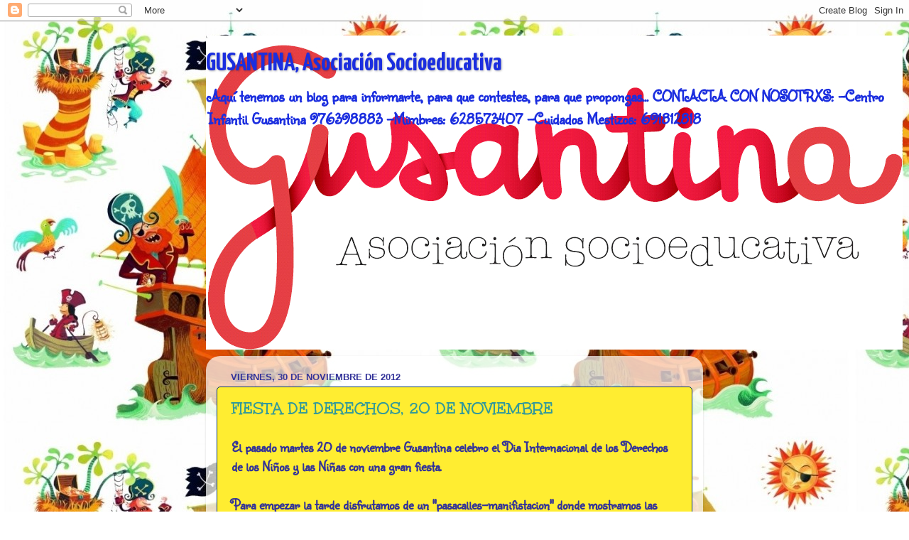

--- FILE ---
content_type: text/html; charset=UTF-8
request_url: https://gusantina.blogspot.com/2012/11/
body_size: 17170
content:
<!DOCTYPE html>
<html class='v2' dir='ltr' lang='es'>
<head>
<link href='https://www.blogger.com/static/v1/widgets/335934321-css_bundle_v2.css' rel='stylesheet' type='text/css'/>
<meta content='width=1100' name='viewport'/>
<meta content='text/html; charset=UTF-8' http-equiv='Content-Type'/>
<meta content='blogger' name='generator'/>
<link href='https://gusantina.blogspot.com/favicon.ico' rel='icon' type='image/x-icon'/>
<link href='http://gusantina.blogspot.com/2012/11/' rel='canonical'/>
<link rel="alternate" type="application/atom+xml" title="GUSANTINA,    Asociación Socioeducativa - Atom" href="https://gusantina.blogspot.com/feeds/posts/default" />
<link rel="alternate" type="application/rss+xml" title="GUSANTINA,    Asociación Socioeducativa - RSS" href="https://gusantina.blogspot.com/feeds/posts/default?alt=rss" />
<link rel="service.post" type="application/atom+xml" title="GUSANTINA,    Asociación Socioeducativa - Atom" href="https://www.blogger.com/feeds/7897946058220311113/posts/default" />
<!--Can't find substitution for tag [blog.ieCssRetrofitLinks]-->
<meta content='http://gusantina.blogspot.com/2012/11/' property='og:url'/>
<meta content='GUSANTINA,    Asociación Socioeducativa' property='og:title'/>
<meta content='Aquí tenemos un blog para informarte, para que contestes, para que propongas... CONTACTA CON NOSOTRXS:
-Centro Infantil Gusantina 976398883
-Mimbres: 628573407
-Cuidados Mestizos: 691812818' property='og:description'/>
<title>GUSANTINA,    Asociación Socioeducativa: noviembre 2012</title>
<style type='text/css'>@font-face{font-family:'Indie Flower';font-style:normal;font-weight:400;font-display:swap;src:url(//fonts.gstatic.com/s/indieflower/v24/m8JVjfNVeKWVnh3QMuKkFcZVZ0uH99GUDs4k.woff2)format('woff2');unicode-range:U+0100-02BA,U+02BD-02C5,U+02C7-02CC,U+02CE-02D7,U+02DD-02FF,U+0304,U+0308,U+0329,U+1D00-1DBF,U+1E00-1E9F,U+1EF2-1EFF,U+2020,U+20A0-20AB,U+20AD-20C0,U+2113,U+2C60-2C7F,U+A720-A7FF;}@font-face{font-family:'Indie Flower';font-style:normal;font-weight:400;font-display:swap;src:url(//fonts.gstatic.com/s/indieflower/v24/m8JVjfNVeKWVnh3QMuKkFcZVaUuH99GUDg.woff2)format('woff2');unicode-range:U+0000-00FF,U+0131,U+0152-0153,U+02BB-02BC,U+02C6,U+02DA,U+02DC,U+0304,U+0308,U+0329,U+2000-206F,U+20AC,U+2122,U+2191,U+2193,U+2212,U+2215,U+FEFF,U+FFFD;}@font-face{font-family:'Sunshiney';font-style:normal;font-weight:400;font-display:swap;src:url(//fonts.gstatic.com/s/sunshiney/v24/LDIwapGTLBwsS-wT4vcQFMOpc-DGkw.woff2)format('woff2');unicode-range:U+0000-00FF,U+0131,U+0152-0153,U+02BB-02BC,U+02C6,U+02DA,U+02DC,U+0304,U+0308,U+0329,U+2000-206F,U+20AC,U+2122,U+2191,U+2193,U+2212,U+2215,U+FEFF,U+FFFD;}@font-face{font-family:'Unkempt';font-style:normal;font-weight:700;font-display:swap;src:url(//fonts.gstatic.com/s/unkempt/v22/2EbiL-Z2DFZue0DScTow5zK5qtxtX88.woff2)format('woff2');unicode-range:U+0000-00FF,U+0131,U+0152-0153,U+02BB-02BC,U+02C6,U+02DA,U+02DC,U+0304,U+0308,U+0329,U+2000-206F,U+20AC,U+2122,U+2191,U+2193,U+2212,U+2215,U+FEFF,U+FFFD;}@font-face{font-family:'Yanone Kaffeesatz';font-style:normal;font-weight:700;font-display:swap;src:url(//fonts.gstatic.com/s/yanonekaffeesatz/v32/3y9I6aknfjLm_3lMKjiMgmUUYBs04aUXNxt9gW2LIftoEdKZemGKKHD0VTtItvI.woff2)format('woff2');unicode-range:U+0460-052F,U+1C80-1C8A,U+20B4,U+2DE0-2DFF,U+A640-A69F,U+FE2E-FE2F;}@font-face{font-family:'Yanone Kaffeesatz';font-style:normal;font-weight:700;font-display:swap;src:url(//fonts.gstatic.com/s/yanonekaffeesatz/v32/3y9I6aknfjLm_3lMKjiMgmUUYBs04aUXNxt9gW2LIftoEdKZc2GKKHD0VTtItvI.woff2)format('woff2');unicode-range:U+0301,U+0400-045F,U+0490-0491,U+04B0-04B1,U+2116;}@font-face{font-family:'Yanone Kaffeesatz';font-style:normal;font-weight:700;font-display:swap;src:url(//fonts.gstatic.com/s/yanonekaffeesatz/v32/3y9I6aknfjLm_3lMKjiMgmUUYBs04aUXNxt9gW2LIftoEdKZC2GKKHD0VTtItvI.woff2)format('woff2');unicode-range:U+0302-0303,U+0305,U+0307-0308,U+0310,U+0312,U+0315,U+031A,U+0326-0327,U+032C,U+032F-0330,U+0332-0333,U+0338,U+033A,U+0346,U+034D,U+0391-03A1,U+03A3-03A9,U+03B1-03C9,U+03D1,U+03D5-03D6,U+03F0-03F1,U+03F4-03F5,U+2016-2017,U+2034-2038,U+203C,U+2040,U+2043,U+2047,U+2050,U+2057,U+205F,U+2070-2071,U+2074-208E,U+2090-209C,U+20D0-20DC,U+20E1,U+20E5-20EF,U+2100-2112,U+2114-2115,U+2117-2121,U+2123-214F,U+2190,U+2192,U+2194-21AE,U+21B0-21E5,U+21F1-21F2,U+21F4-2211,U+2213-2214,U+2216-22FF,U+2308-230B,U+2310,U+2319,U+231C-2321,U+2336-237A,U+237C,U+2395,U+239B-23B7,U+23D0,U+23DC-23E1,U+2474-2475,U+25AF,U+25B3,U+25B7,U+25BD,U+25C1,U+25CA,U+25CC,U+25FB,U+266D-266F,U+27C0-27FF,U+2900-2AFF,U+2B0E-2B11,U+2B30-2B4C,U+2BFE,U+3030,U+FF5B,U+FF5D,U+1D400-1D7FF,U+1EE00-1EEFF;}@font-face{font-family:'Yanone Kaffeesatz';font-style:normal;font-weight:700;font-display:swap;src:url(//fonts.gstatic.com/s/yanonekaffeesatz/v32/3y9I6aknfjLm_3lMKjiMgmUUYBs04aUXNxt9gW2LIftoEdKZGWGKKHD0VTtItvI.woff2)format('woff2');unicode-range:U+0001-000C,U+000E-001F,U+007F-009F,U+20DD-20E0,U+20E2-20E4,U+2150-218F,U+2190,U+2192,U+2194-2199,U+21AF,U+21E6-21F0,U+21F3,U+2218-2219,U+2299,U+22C4-22C6,U+2300-243F,U+2440-244A,U+2460-24FF,U+25A0-27BF,U+2800-28FF,U+2921-2922,U+2981,U+29BF,U+29EB,U+2B00-2BFF,U+4DC0-4DFF,U+FFF9-FFFB,U+10140-1018E,U+10190-1019C,U+101A0,U+101D0-101FD,U+102E0-102FB,U+10E60-10E7E,U+1D2C0-1D2D3,U+1D2E0-1D37F,U+1F000-1F0FF,U+1F100-1F1AD,U+1F1E6-1F1FF,U+1F30D-1F30F,U+1F315,U+1F31C,U+1F31E,U+1F320-1F32C,U+1F336,U+1F378,U+1F37D,U+1F382,U+1F393-1F39F,U+1F3A7-1F3A8,U+1F3AC-1F3AF,U+1F3C2,U+1F3C4-1F3C6,U+1F3CA-1F3CE,U+1F3D4-1F3E0,U+1F3ED,U+1F3F1-1F3F3,U+1F3F5-1F3F7,U+1F408,U+1F415,U+1F41F,U+1F426,U+1F43F,U+1F441-1F442,U+1F444,U+1F446-1F449,U+1F44C-1F44E,U+1F453,U+1F46A,U+1F47D,U+1F4A3,U+1F4B0,U+1F4B3,U+1F4B9,U+1F4BB,U+1F4BF,U+1F4C8-1F4CB,U+1F4D6,U+1F4DA,U+1F4DF,U+1F4E3-1F4E6,U+1F4EA-1F4ED,U+1F4F7,U+1F4F9-1F4FB,U+1F4FD-1F4FE,U+1F503,U+1F507-1F50B,U+1F50D,U+1F512-1F513,U+1F53E-1F54A,U+1F54F-1F5FA,U+1F610,U+1F650-1F67F,U+1F687,U+1F68D,U+1F691,U+1F694,U+1F698,U+1F6AD,U+1F6B2,U+1F6B9-1F6BA,U+1F6BC,U+1F6C6-1F6CF,U+1F6D3-1F6D7,U+1F6E0-1F6EA,U+1F6F0-1F6F3,U+1F6F7-1F6FC,U+1F700-1F7FF,U+1F800-1F80B,U+1F810-1F847,U+1F850-1F859,U+1F860-1F887,U+1F890-1F8AD,U+1F8B0-1F8BB,U+1F8C0-1F8C1,U+1F900-1F90B,U+1F93B,U+1F946,U+1F984,U+1F996,U+1F9E9,U+1FA00-1FA6F,U+1FA70-1FA7C,U+1FA80-1FA89,U+1FA8F-1FAC6,U+1FACE-1FADC,U+1FADF-1FAE9,U+1FAF0-1FAF8,U+1FB00-1FBFF;}@font-face{font-family:'Yanone Kaffeesatz';font-style:normal;font-weight:700;font-display:swap;src:url(//fonts.gstatic.com/s/yanonekaffeesatz/v32/3y9I6aknfjLm_3lMKjiMgmUUYBs04aUXNxt9gW2LIftoEdKZeGGKKHD0VTtItvI.woff2)format('woff2');unicode-range:U+0102-0103,U+0110-0111,U+0128-0129,U+0168-0169,U+01A0-01A1,U+01AF-01B0,U+0300-0301,U+0303-0304,U+0308-0309,U+0323,U+0329,U+1EA0-1EF9,U+20AB;}@font-face{font-family:'Yanone Kaffeesatz';font-style:normal;font-weight:700;font-display:swap;src:url(//fonts.gstatic.com/s/yanonekaffeesatz/v32/3y9I6aknfjLm_3lMKjiMgmUUYBs04aUXNxt9gW2LIftoEdKZeWGKKHD0VTtItvI.woff2)format('woff2');unicode-range:U+0100-02BA,U+02BD-02C5,U+02C7-02CC,U+02CE-02D7,U+02DD-02FF,U+0304,U+0308,U+0329,U+1D00-1DBF,U+1E00-1E9F,U+1EF2-1EFF,U+2020,U+20A0-20AB,U+20AD-20C0,U+2113,U+2C60-2C7F,U+A720-A7FF;}@font-face{font-family:'Yanone Kaffeesatz';font-style:normal;font-weight:700;font-display:swap;src:url(//fonts.gstatic.com/s/yanonekaffeesatz/v32/3y9I6aknfjLm_3lMKjiMgmUUYBs04aUXNxt9gW2LIftoEdKZd2GKKHD0VTtI.woff2)format('woff2');unicode-range:U+0000-00FF,U+0131,U+0152-0153,U+02BB-02BC,U+02C6,U+02DA,U+02DC,U+0304,U+0308,U+0329,U+2000-206F,U+20AC,U+2122,U+2191,U+2193,U+2212,U+2215,U+FEFF,U+FFFD;}</style>
<style id='page-skin-1' type='text/css'><!--
/*-----------------------------------------------
Blogger Template Style
Name:     Picture Window
Designer: Blogger
URL:      www.blogger.com
----------------------------------------------- */
/* Content
----------------------------------------------- */
body {
font: normal bold 20px Sunshiney;
color: #333399;
background: rgba(0, 0, 0, 0) url(//4.bp.blogspot.com/-KVrDvuOOx6k/Va-G4dmZbRI/AAAAAAAAFgs/GWIiXhyK0dg/s0/stickers-el-barco-pirata.jpg) repeat fixed top left;
}
html body .region-inner {
min-width: 0;
max-width: 100%;
width: auto;
}
.content-outer {
font-size: 90%;
}
a:link {
text-decoration:none;
color: #339999;
}
a:visited {
text-decoration:none;
color: #ee8077;
}
a:hover {
text-decoration:underline;
color: #60f132;
}
.content-outer {
background: transparent none repeat scroll top left;
-moz-border-radius: 0;
-webkit-border-radius: 0;
-goog-ms-border-radius: 0;
border-radius: 0;
-moz-box-shadow: 0 0 0 rgba(0, 0, 0, .15);
-webkit-box-shadow: 0 0 0 rgba(0, 0, 0, .15);
-goog-ms-box-shadow: 0 0 0 rgba(0, 0, 0, .15);
box-shadow: 0 0 0 rgba(0, 0, 0, .15);
margin: 20px auto;
}
.content-inner {
padding: 0;
}
/* Header
----------------------------------------------- */
.header-outer {
background: rgba(0, 0, 0, 0) none repeat-x scroll top left;
_background-image: none;
color: #1b2edf;
-moz-border-radius: 0;
-webkit-border-radius: 0;
-goog-ms-border-radius: 0;
border-radius: 0;
}
.Header img, .Header #header-inner {
-moz-border-radius: 0;
-webkit-border-radius: 0;
-goog-ms-border-radius: 0;
border-radius: 0;
}
.header-inner .Header .titlewrapper,
.header-inner .Header .descriptionwrapper {
padding-left: 0;
padding-right: 0;
}
.Header h1 {
font: normal bold 36px Yanone Kaffeesatz;
text-shadow: 1px 1px 3px rgba(0, 0, 0, 0.3);
}
.Header h1 a {
color: #1b2edf;
}
.Header .description {
font-size: 130%;
}
/* Tabs
----------------------------------------------- */
.tabs-inner {
margin: .5em 20px 0;
padding: 0;
}
.tabs-inner .section {
margin: 0;
}
.tabs-inner .widget ul {
padding: 0;
background: transparent none repeat scroll bottom;
-moz-border-radius: 0;
-webkit-border-radius: 0;
-goog-ms-border-radius: 0;
border-radius: 0;
}
.tabs-inner .widget li {
border: none;
}
.tabs-inner .widget li a {
display: inline-block;
padding: .5em 1em;
margin-right: .25em;
color: #ffffff;
font: normal normal 15px Indie Flower;
-moz-border-radius: 10px 10px 0 0;
-webkit-border-top-left-radius: 10px;
-webkit-border-top-right-radius: 10px;
-goog-ms-border-radius: 10px 10px 0 0;
border-radius: 10px 10px 0 0;
background: transparent url(https://resources.blogblog.com/blogblog/data/1kt/transparent/black50.png) repeat scroll top left;
border-right: 1px solid transparent;
}
.tabs-inner .widget li:first-child a {
padding-left: 1.25em;
-moz-border-radius-topleft: 10px;
-moz-border-radius-bottomleft: 0;
-webkit-border-top-left-radius: 10px;
-webkit-border-bottom-left-radius: 0;
-goog-ms-border-top-left-radius: 10px;
-goog-ms-border-bottom-left-radius: 0;
border-top-left-radius: 10px;
border-bottom-left-radius: 0;
}
.tabs-inner .widget li.selected a,
.tabs-inner .widget li a:hover {
position: relative;
z-index: 1;
background: transparent url(https://resources.blogblog.com/blogblog/data/1kt/transparent/white80.png) repeat scroll bottom;
color: #00ffff;
-moz-box-shadow: 0 0 3px rgba(0, 0, 0, .15);
-webkit-box-shadow: 0 0 3px rgba(0, 0, 0, .15);
-goog-ms-box-shadow: 0 0 3px rgba(0, 0, 0, .15);
box-shadow: 0 0 3px rgba(0, 0, 0, .15);
}
/* Headings
----------------------------------------------- */
h2 {
font: bold normal 13px Arial, Tahoma, Helvetica, FreeSans, sans-serif;
text-transform: uppercase;
color: #888888;
margin: .5em 0;
}
/* Main
----------------------------------------------- */
.main-outer {
background: transparent url(https://resources.blogblog.com/blogblog/data/1kt/transparent/white80.png) repeat scroll top left;
-moz-border-radius: 20px 20px 0 0;
-webkit-border-top-left-radius: 20px;
-webkit-border-top-right-radius: 20px;
-webkit-border-bottom-left-radius: 0;
-webkit-border-bottom-right-radius: 0;
-goog-ms-border-radius: 20px 20px 0 0;
border-radius: 20px 20px 0 0;
-moz-box-shadow: 0 1px 3px rgba(0, 0, 0, .15);
-webkit-box-shadow: 0 1px 3px rgba(0, 0, 0, .15);
-goog-ms-box-shadow: 0 1px 3px rgba(0, 0, 0, .15);
box-shadow: 0 1px 3px rgba(0, 0, 0, .15);
}
.main-inner {
padding: 15px 20px 20px;
}
.main-inner .column-center-inner {
padding: 0 0;
}
.main-inner .column-left-inner {
padding-left: 0;
}
.main-inner .column-right-inner {
padding-right: 0;
}
/* Posts
----------------------------------------------- */
h3.post-title {
margin: 0;
font: normal bold 24px Unkempt;
}
.comments h4 {
margin: 1em 0 0;
font: normal bold 24px Unkempt;
}
.date-header span {
color: #333399;
}
.post-outer {
background-color: #ffed31;
border: solid 1px #073763;
-moz-border-radius: 5px;
-webkit-border-radius: 5px;
border-radius: 5px;
-goog-ms-border-radius: 5px;
padding: 15px 20px;
margin: 0 -20px 20px;
}
.post-body {
line-height: 1.4;
font-size: 110%;
position: relative;
}
.post-header {
margin: 0 0 1.5em;
color: #00ffff;
line-height: 1.6;
}
.post-footer {
margin: .5em 0 0;
color: #00ffff;
line-height: 1.6;
}
#blog-pager {
font-size: 140%
}
#comments .comment-author {
padding-top: 1.5em;
border-top: dashed 1px #ccc;
border-top: dashed 1px rgba(128, 128, 128, .5);
background-position: 0 1.5em;
}
#comments .comment-author:first-child {
padding-top: 0;
border-top: none;
}
.avatar-image-container {
margin: .2em 0 0;
}
/* Comments
----------------------------------------------- */
.comments .comments-content .icon.blog-author {
background-repeat: no-repeat;
background-image: url([data-uri]);
}
.comments .comments-content .loadmore a {
border-top: 1px solid #60f132;
border-bottom: 1px solid #60f132;
}
.comments .continue {
border-top: 2px solid #60f132;
}
/* Widgets
----------------------------------------------- */
.widget ul, .widget #ArchiveList ul.flat {
padding: 0;
list-style: none;
}
.widget ul li, .widget #ArchiveList ul.flat li {
border-top: dashed 1px #ccc;
border-top: dashed 1px rgba(128, 128, 128, .5);
}
.widget ul li:first-child, .widget #ArchiveList ul.flat li:first-child {
border-top: none;
}
.widget .post-body ul {
list-style: disc;
}
.widget .post-body ul li {
border: none;
}
/* Footer
----------------------------------------------- */
.footer-outer {
color:#cccccc;
background: transparent url(https://resources.blogblog.com/blogblog/data/1kt/transparent/black50.png) repeat scroll top left;
-moz-border-radius: 0 0 20px 20px;
-webkit-border-top-left-radius: 0;
-webkit-border-top-right-radius: 0;
-webkit-border-bottom-left-radius: 20px;
-webkit-border-bottom-right-radius: 20px;
-goog-ms-border-radius: 0 0 20px 20px;
border-radius: 0 0 20px 20px;
-moz-box-shadow: 0 1px 3px rgba(0, 0, 0, .15);
-webkit-box-shadow: 0 1px 3px rgba(0, 0, 0, .15);
-goog-ms-box-shadow: 0 1px 3px rgba(0, 0, 0, .15);
box-shadow: 0 1px 3px rgba(0, 0, 0, .15);
}
.footer-inner {
padding: 10px 20px 20px;
}
.footer-outer a {
color: #98eee5;
}
.footer-outer a:visited {
color: #77e5ee;
}
.footer-outer a:hover {
color: #32ffed;
}
.footer-outer .widget h2 {
color: #aaaaaa;
}
/* Mobile
----------------------------------------------- */
html body.mobile {
height: auto;
}
html body.mobile {
min-height: 480px;
background-size: 100% auto;
}
.mobile .body-fauxcolumn-outer {
background: transparent none repeat scroll top left;
}
html .mobile .mobile-date-outer, html .mobile .blog-pager {
border-bottom: none;
background: transparent url(https://resources.blogblog.com/blogblog/data/1kt/transparent/white80.png) repeat scroll top left;
margin-bottom: 10px;
}
.mobile .date-outer {
background: transparent url(https://resources.blogblog.com/blogblog/data/1kt/transparent/white80.png) repeat scroll top left;
}
.mobile .header-outer, .mobile .main-outer,
.mobile .post-outer, .mobile .footer-outer {
-moz-border-radius: 0;
-webkit-border-radius: 0;
-goog-ms-border-radius: 0;
border-radius: 0;
}
.mobile .content-outer,
.mobile .main-outer,
.mobile .post-outer {
background: inherit;
border: none;
}
.mobile .content-outer {
font-size: 100%;
}
.mobile-link-button {
background-color: #339999;
}
.mobile-link-button a:link, .mobile-link-button a:visited {
color: #ffed31;
}
.mobile-index-contents {
color: #333399;
}
.mobile .tabs-inner .PageList .widget-content {
background: transparent url(https://resources.blogblog.com/blogblog/data/1kt/transparent/white80.png) repeat scroll bottom;
color: #00ffff;
}
.mobile .tabs-inner .PageList .widget-content .pagelist-arrow {
border-left: 1px solid transparent;
}

--></style>
<style id='template-skin-1' type='text/css'><!--
body {
min-width: 700px;
}
.content-outer, .content-fauxcolumn-outer, .region-inner {
min-width: 700px;
max-width: 700px;
_width: 700px;
}
.main-inner .columns {
padding-left: 0px;
padding-right: 0px;
}
.main-inner .fauxcolumn-center-outer {
left: 0px;
right: 0px;
/* IE6 does not respect left and right together */
_width: expression(this.parentNode.offsetWidth -
parseInt("0px") -
parseInt("0px") + 'px');
}
.main-inner .fauxcolumn-left-outer {
width: 0px;
}
.main-inner .fauxcolumn-right-outer {
width: 0px;
}
.main-inner .column-left-outer {
width: 0px;
right: 100%;
margin-left: -0px;
}
.main-inner .column-right-outer {
width: 0px;
margin-right: -0px;
}
#layout {
min-width: 0;
}
#layout .content-outer {
min-width: 0;
width: 800px;
}
#layout .region-inner {
min-width: 0;
width: auto;
}
body#layout div.add_widget {
padding: 8px;
}
body#layout div.add_widget a {
margin-left: 32px;
}
--></style>
<style>
    body {background-image:url(\/\/4.bp.blogspot.com\/-KVrDvuOOx6k\/Va-G4dmZbRI\/AAAAAAAAFgs\/GWIiXhyK0dg\/s0\/stickers-el-barco-pirata.jpg);}
    
@media (max-width: 200px) { body {background-image:url(\/\/4.bp.blogspot.com\/-KVrDvuOOx6k\/Va-G4dmZbRI\/AAAAAAAAFgs\/GWIiXhyK0dg\/w200\/stickers-el-barco-pirata.jpg);}}
@media (max-width: 400px) and (min-width: 201px) { body {background-image:url(\/\/4.bp.blogspot.com\/-KVrDvuOOx6k\/Va-G4dmZbRI\/AAAAAAAAFgs\/GWIiXhyK0dg\/w400\/stickers-el-barco-pirata.jpg);}}
@media (max-width: 800px) and (min-width: 401px) { body {background-image:url(\/\/4.bp.blogspot.com\/-KVrDvuOOx6k\/Va-G4dmZbRI\/AAAAAAAAFgs\/GWIiXhyK0dg\/w800\/stickers-el-barco-pirata.jpg);}}
@media (max-width: 1200px) and (min-width: 801px) { body {background-image:url(\/\/4.bp.blogspot.com\/-KVrDvuOOx6k\/Va-G4dmZbRI\/AAAAAAAAFgs\/GWIiXhyK0dg\/w1200\/stickers-el-barco-pirata.jpg);}}
/* Last tag covers anything over one higher than the previous max-size cap. */
@media (min-width: 1201px) { body {background-image:url(\/\/4.bp.blogspot.com\/-KVrDvuOOx6k\/Va-G4dmZbRI\/AAAAAAAAFgs\/GWIiXhyK0dg\/w1600\/stickers-el-barco-pirata.jpg);}}
  </style>
<link href='https://www.blogger.com/dyn-css/authorization.css?targetBlogID=7897946058220311113&amp;zx=87befb19-1125-48f6-89aa-2a298eb8ea73' media='none' onload='if(media!=&#39;all&#39;)media=&#39;all&#39;' rel='stylesheet'/><noscript><link href='https://www.blogger.com/dyn-css/authorization.css?targetBlogID=7897946058220311113&amp;zx=87befb19-1125-48f6-89aa-2a298eb8ea73' rel='stylesheet'/></noscript>
<meta name='google-adsense-platform-account' content='ca-host-pub-1556223355139109'/>
<meta name='google-adsense-platform-domain' content='blogspot.com'/>

</head>
<body class='loading variant-open'>
<div class='navbar section' id='navbar' name='Barra de navegación'><div class='widget Navbar' data-version='1' id='Navbar1'><script type="text/javascript">
    function setAttributeOnload(object, attribute, val) {
      if(window.addEventListener) {
        window.addEventListener('load',
          function(){ object[attribute] = val; }, false);
      } else {
        window.attachEvent('onload', function(){ object[attribute] = val; });
      }
    }
  </script>
<div id="navbar-iframe-container"></div>
<script type="text/javascript" src="https://apis.google.com/js/platform.js"></script>
<script type="text/javascript">
      gapi.load("gapi.iframes:gapi.iframes.style.bubble", function() {
        if (gapi.iframes && gapi.iframes.getContext) {
          gapi.iframes.getContext().openChild({
              url: 'https://www.blogger.com/navbar/7897946058220311113?origin\x3dhttps://gusantina.blogspot.com',
              where: document.getElementById("navbar-iframe-container"),
              id: "navbar-iframe"
          });
        }
      });
    </script><script type="text/javascript">
(function() {
var script = document.createElement('script');
script.type = 'text/javascript';
script.src = '//pagead2.googlesyndication.com/pagead/js/google_top_exp.js';
var head = document.getElementsByTagName('head')[0];
if (head) {
head.appendChild(script);
}})();
</script>
</div></div>
<div class='body-fauxcolumns'>
<div class='fauxcolumn-outer body-fauxcolumn-outer'>
<div class='cap-top'>
<div class='cap-left'></div>
<div class='cap-right'></div>
</div>
<div class='fauxborder-left'>
<div class='fauxborder-right'></div>
<div class='fauxcolumn-inner'>
</div>
</div>
<div class='cap-bottom'>
<div class='cap-left'></div>
<div class='cap-right'></div>
</div>
</div>
</div>
<div class='content'>
<div class='content-fauxcolumns'>
<div class='fauxcolumn-outer content-fauxcolumn-outer'>
<div class='cap-top'>
<div class='cap-left'></div>
<div class='cap-right'></div>
</div>
<div class='fauxborder-left'>
<div class='fauxborder-right'></div>
<div class='fauxcolumn-inner'>
</div>
</div>
<div class='cap-bottom'>
<div class='cap-left'></div>
<div class='cap-right'></div>
</div>
</div>
</div>
<div class='content-outer'>
<div class='content-cap-top cap-top'>
<div class='cap-left'></div>
<div class='cap-right'></div>
</div>
<div class='fauxborder-left content-fauxborder-left'>
<div class='fauxborder-right content-fauxborder-right'></div>
<div class='content-inner'>
<header>
<div class='header-outer'>
<div class='header-cap-top cap-top'>
<div class='cap-left'></div>
<div class='cap-right'></div>
</div>
<div class='fauxborder-left header-fauxborder-left'>
<div class='fauxborder-right header-fauxborder-right'></div>
<div class='region-inner header-inner'>
<div class='header section' id='header' name='Cabecera'><div class='widget Header' data-version='1' id='Header1'>
<div id='header-inner' style='background-image: url("https://blogger.googleusercontent.com/img/b/R29vZ2xl/AVvXsEiZGZmN3yoU2_OEM8y98rm2TY3IZ2qF2AU2uL0HmAibeYiEMN0cK4ULfJzrdUbUg3TuBC4iP-Mkrs0JsJlyduKuS42ML1sGw6OWwNp34ZWqu8N98BBf2hRhJKlJXO0nx6AaVig-21bOnall/s1600/gusantina+transparente.jpg"); background-position: left; width: 981px; min-height: 442px; _height: 442px; background-repeat: no-repeat; '>
<div class='titlewrapper' style='background: transparent'>
<h1 class='title' style='background: transparent; border-width: 0px'>
<a href='https://gusantina.blogspot.com/'>
GUSANTINA,    Asociación Socioeducativa
</a>
</h1>
</div>
<div class='descriptionwrapper'>
<p class='description'><span>Aquí tenemos un blog para informarte, para que contestes, para que propongas... CONTACTA CON NOSOTRXS:
-Centro Infantil Gusantina 976398883
-Mimbres: 628573407
-Cuidados Mestizos: 691812818</span></p>
</div>
</div>
</div></div>
</div>
</div>
<div class='header-cap-bottom cap-bottom'>
<div class='cap-left'></div>
<div class='cap-right'></div>
</div>
</div>
</header>
<div class='tabs-outer'>
<div class='tabs-cap-top cap-top'>
<div class='cap-left'></div>
<div class='cap-right'></div>
</div>
<div class='fauxborder-left tabs-fauxborder-left'>
<div class='fauxborder-right tabs-fauxborder-right'></div>
<div class='region-inner tabs-inner'>
<div class='tabs no-items section' id='crosscol' name='Multicolumnas'></div>
<div class='tabs no-items section' id='crosscol-overflow' name='Cross-Column 2'></div>
</div>
</div>
<div class='tabs-cap-bottom cap-bottom'>
<div class='cap-left'></div>
<div class='cap-right'></div>
</div>
</div>
<div class='main-outer'>
<div class='main-cap-top cap-top'>
<div class='cap-left'></div>
<div class='cap-right'></div>
</div>
<div class='fauxborder-left main-fauxborder-left'>
<div class='fauxborder-right main-fauxborder-right'></div>
<div class='region-inner main-inner'>
<div class='columns fauxcolumns'>
<div class='fauxcolumn-outer fauxcolumn-center-outer'>
<div class='cap-top'>
<div class='cap-left'></div>
<div class='cap-right'></div>
</div>
<div class='fauxborder-left'>
<div class='fauxborder-right'></div>
<div class='fauxcolumn-inner'>
</div>
</div>
<div class='cap-bottom'>
<div class='cap-left'></div>
<div class='cap-right'></div>
</div>
</div>
<div class='fauxcolumn-outer fauxcolumn-left-outer'>
<div class='cap-top'>
<div class='cap-left'></div>
<div class='cap-right'></div>
</div>
<div class='fauxborder-left'>
<div class='fauxborder-right'></div>
<div class='fauxcolumn-inner'>
</div>
</div>
<div class='cap-bottom'>
<div class='cap-left'></div>
<div class='cap-right'></div>
</div>
</div>
<div class='fauxcolumn-outer fauxcolumn-right-outer'>
<div class='cap-top'>
<div class='cap-left'></div>
<div class='cap-right'></div>
</div>
<div class='fauxborder-left'>
<div class='fauxborder-right'></div>
<div class='fauxcolumn-inner'>
</div>
</div>
<div class='cap-bottom'>
<div class='cap-left'></div>
<div class='cap-right'></div>
</div>
</div>
<!-- corrects IE6 width calculation -->
<div class='columns-inner'>
<div class='column-center-outer'>
<div class='column-center-inner'>
<div class='main section' id='main' name='Principal'><div class='widget Blog' data-version='1' id='Blog1'>
<div class='blog-posts hfeed'>

          <div class="date-outer">
        
<h2 class='date-header'><span>viernes, 30 de noviembre de 2012</span></h2>

          <div class="date-posts">
        
<div class='post-outer'>
<div class='post hentry uncustomized-post-template' itemprop='blogPost' itemscope='itemscope' itemtype='http://schema.org/BlogPosting'>
<meta content='https://blogger.googleusercontent.com/img/b/R29vZ2xl/AVvXsEjaTNztNbgnUmNRadoV_9lFKnvNnpnwT7g-VE9Yj4_xASMVSPNff0cInImGJGkcQ9uvYFxlbHScLh-ebLP5kun2VlZ1YnLHRdmobqNy8gK1qsFljmQyueunx2ZH5j5f5icUe1Fq9FsWaKQg/s320/pancarta+CTL.JPG' itemprop='image_url'/>
<meta content='7897946058220311113' itemprop='blogId'/>
<meta content='6286161917612701963' itemprop='postId'/>
<a name='6286161917612701963'></a>
<h3 class='post-title entry-title' itemprop='name'>
<a href='https://gusantina.blogspot.com/2012/11/fiesta-de-derechos-20-de-noviembre.html'>FIESTA DE DERECHOS, 20 DE NOVIEMBRE</a>
</h3>
<div class='post-header'>
<div class='post-header-line-1'></div>
</div>
<div class='post-body entry-content' id='post-body-6286161917612701963' itemprop='description articleBody'>
El pasado martes 20 de noviembre Gusantina celebro el Dia Internacional de los Derechos de los Niños y las Niñas con una gran fiesta.<br />
<br />
Para empezar la tarde disfrutamos de un "pasacalles-manifistacion" donde mostramos las pancartas realizadas durante el proceso.<br />
<br />
<div class="separator" style="clear: both; text-align: center;">
<a href="https://blogger.googleusercontent.com/img/b/R29vZ2xl/AVvXsEjaTNztNbgnUmNRadoV_9lFKnvNnpnwT7g-VE9Yj4_xASMVSPNff0cInImGJGkcQ9uvYFxlbHScLh-ebLP5kun2VlZ1YnLHRdmobqNy8gK1qsFljmQyueunx2ZH5j5f5icUe1Fq9FsWaKQg/s1600/pancarta+CTL.JPG" imageanchor="1" style="margin-left: 1em; margin-right: 1em;"><img border="0" height="240" src="https://blogger.googleusercontent.com/img/b/R29vZ2xl/AVvXsEjaTNztNbgnUmNRadoV_9lFKnvNnpnwT7g-VE9Yj4_xASMVSPNff0cInImGJGkcQ9uvYFxlbHScLh-ebLP5kun2VlZ1YnLHRdmobqNy8gK1qsFljmQyueunx2ZH5j5f5icUe1Fq9FsWaKQg/s320/pancarta+CTL.JPG" width="320" /></a></div>
&nbsp;&nbsp;&nbsp;&nbsp;&nbsp;&nbsp;&nbsp;&nbsp;&nbsp;&nbsp;&nbsp;&nbsp;&nbsp;&nbsp;&nbsp;&nbsp;&nbsp;&nbsp;&nbsp;&nbsp;&nbsp;&nbsp;&nbsp;&nbsp;&nbsp;&nbsp;&nbsp;&nbsp;&nbsp;&nbsp;&nbsp;&nbsp;&nbsp;&nbsp;&nbsp;&nbsp;&nbsp;&nbsp;&nbsp;&nbsp;&nbsp;&nbsp;&nbsp;&nbsp;&nbsp;&nbsp;&nbsp;&nbsp;&nbsp;&nbsp;&nbsp;&nbsp;&nbsp;&nbsp;&nbsp;&nbsp;&nbsp;&nbsp;&nbsp;&nbsp;&nbsp;&nbsp;&nbsp;&nbsp; Pancarta CTL<br />
<div class="separator" style="clear: both; text-align: center;">
<a href="https://blogger.googleusercontent.com/img/b/R29vZ2xl/AVvXsEit5mtm0UjM7gia4LoZFWzTPmtHcfjpFXO2K6cfhcAKssUcSfdmrk5TUJWsDvmjhpMPngfzDNPFO-qcjiW7Ckx3DC6ZJ-9XXPOVAqT9egvWGjyNiZo27pdfjOnibpcKuJDqfWytaEsM_TKT/s1600/pancarta+ludo.JPG" imageanchor="1" style="margin-left: 1em; margin-right: 1em;"><img border="0" height="240" src="https://blogger.googleusercontent.com/img/b/R29vZ2xl/AVvXsEit5mtm0UjM7gia4LoZFWzTPmtHcfjpFXO2K6cfhcAKssUcSfdmrk5TUJWsDvmjhpMPngfzDNPFO-qcjiW7Ckx3DC6ZJ-9XXPOVAqT9egvWGjyNiZo27pdfjOnibpcKuJDqfWytaEsM_TKT/s320/pancarta+ludo.JPG" width="320" /></a></div>
&nbsp;&nbsp;&nbsp;&nbsp;&nbsp;&nbsp;&nbsp;&nbsp;&nbsp;&nbsp;&nbsp;&nbsp;&nbsp;&nbsp;&nbsp;&nbsp;&nbsp;&nbsp;&nbsp;&nbsp;&nbsp;&nbsp;&nbsp;&nbsp;&nbsp;&nbsp;&nbsp;&nbsp;&nbsp;&nbsp;&nbsp;&nbsp;&nbsp;&nbsp;&nbsp;&nbsp;&nbsp;&nbsp;&nbsp;&nbsp;&nbsp;&nbsp;&nbsp;&nbsp;&nbsp;&nbsp;&nbsp;&nbsp;&nbsp;&nbsp;&nbsp;&nbsp;&nbsp;&nbsp;&nbsp;&nbsp;&nbsp;&nbsp;&nbsp;&nbsp;&nbsp;&nbsp;&nbsp; Pancarta Ludoteca<br />
<div class="separator" style="clear: both; text-align: center;">
<a href="https://blogger.googleusercontent.com/img/b/R29vZ2xl/AVvXsEjk_-BiggwOK51yTIWj0Z68gWL_m-FbnuT7g2SRcFGFjiv6pQr_QEcViXM1fpDGxgJighbNmVQ8zSNJOE-OmNEpUfx6mKGU3Mxh3x3tVtKW1MECpAIQMhnjP0TCCKRuacFfKo7Ki8yVCFFm/s1600/mimbres.JPG" imageanchor="1" style="margin-left: 1em; margin-right: 1em;"><img border="0" height="240" src="https://blogger.googleusercontent.com/img/b/R29vZ2xl/AVvXsEjk_-BiggwOK51yTIWj0Z68gWL_m-FbnuT7g2SRcFGFjiv6pQr_QEcViXM1fpDGxgJighbNmVQ8zSNJOE-OmNEpUfx6mKGU3Mxh3x3tVtKW1MECpAIQMhnjP0TCCKRuacFfKo7Ki8yVCFFm/s320/mimbres.JPG" width="320" /></a></div>
&nbsp;&nbsp;&nbsp;&nbsp;&nbsp;&nbsp;&nbsp;&nbsp;&nbsp;&nbsp;&nbsp;&nbsp;&nbsp;&nbsp;&nbsp;&nbsp;&nbsp;&nbsp;&nbsp;&nbsp;&nbsp;&nbsp;&nbsp;&nbsp;&nbsp;&nbsp;&nbsp;&nbsp;&nbsp;&nbsp;&nbsp;&nbsp;&nbsp;&nbsp;&nbsp;&nbsp;&nbsp;&nbsp;&nbsp;&nbsp;&nbsp;&nbsp;&nbsp;&nbsp;&nbsp;&nbsp;&nbsp;&nbsp;&nbsp;&nbsp;&nbsp;&nbsp;&nbsp;&nbsp;&nbsp;&nbsp;&nbsp;&nbsp;&nbsp; Pancartas Mimbres y Familias<br />
<br />
<br />
Tambien durante el recorrido jugamos con globos, a buscar imagenes y cuidabamos como diferentes personas, animales...<br />
<br />
<div class="separator" style="clear: both; text-align: center;">
<a href="https://blogger.googleusercontent.com/img/b/R29vZ2xl/AVvXsEhorTralLslHcG5lzE1mUCO4VCmFvJcQdQsouoRzgGUEUc9F3wZp-DJY01T6PApEYMm5fdjg1c2xbrdZ6IxoNBY6VRCFxmT73kY57kvjITp0ageGLiNxqWQjAfahQC3d4wjvoVZXLk_4v_a/s1600/pasacalles+globos.JPG" imageanchor="1" style="margin-left: 1em; margin-right: 1em;"><img border="0" height="240" src="https://blogger.googleusercontent.com/img/b/R29vZ2xl/AVvXsEhorTralLslHcG5lzE1mUCO4VCmFvJcQdQsouoRzgGUEUc9F3wZp-DJY01T6PApEYMm5fdjg1c2xbrdZ6IxoNBY6VRCFxmT73kY57kvjITp0ageGLiNxqWQjAfahQC3d4wjvoVZXLk_4v_a/s320/pasacalles+globos.JPG" width="320" /></a></div>
&nbsp;&nbsp;&nbsp;&nbsp;&nbsp;&nbsp;&nbsp;&nbsp;&nbsp;&nbsp;&nbsp;&nbsp;&nbsp;&nbsp;&nbsp;&nbsp;&nbsp;&nbsp;&nbsp;&nbsp;&nbsp;&nbsp;&nbsp;&nbsp;&nbsp;&nbsp;&nbsp;&nbsp;&nbsp;&nbsp;&nbsp;&nbsp;&nbsp;&nbsp;&nbsp;&nbsp;&nbsp;&nbsp;&nbsp;&nbsp;&nbsp;&nbsp;&nbsp;&nbsp;&nbsp;&nbsp;&nbsp;&nbsp;&nbsp;&nbsp;&nbsp;&nbsp;&nbsp;&nbsp;&nbsp;&nbsp;&nbsp;&nbsp;&nbsp;&nbsp;&nbsp;&nbsp;&nbsp; Juego de globos<br />
<div class="separator" style="clear: both; text-align: center;">
<a href="https://blogger.googleusercontent.com/img/b/R29vZ2xl/AVvXsEhmsctdoDkRVq_1VDDvY1RWR3pkbvcedhu1rksVQY3LrTYHXy8jKGNjrPiTFzbh3SAlRtp6veZF6pzsoJwPC_-v-2qT3MaqThXn_CoGaKn_D0VR40A7nRTIFULY0wSdmbDTouwyXdDlcLWx/s1600/pasacalles+CTL.JPG" imageanchor="1" style="margin-left: 1em; margin-right: 1em;"><img border="0" height="240" src="https://blogger.googleusercontent.com/img/b/R29vZ2xl/AVvXsEhmsctdoDkRVq_1VDDvY1RWR3pkbvcedhu1rksVQY3LrTYHXy8jKGNjrPiTFzbh3SAlRtp6veZF6pzsoJwPC_-v-2qT3MaqThXn_CoGaKn_D0VR40A7nRTIFULY0wSdmbDTouwyXdDlcLWx/s320/pasacalles+CTL.JPG" width="320" /></a></div>
&nbsp;&nbsp;&nbsp;&nbsp;&nbsp;&nbsp;&nbsp;&nbsp;&nbsp;&nbsp;&nbsp;&nbsp;&nbsp;&nbsp;&nbsp;&nbsp;&nbsp;&nbsp;&nbsp;&nbsp;&nbsp;&nbsp;&nbsp;&nbsp;&nbsp;&nbsp;&nbsp;&nbsp;&nbsp;&nbsp;&nbsp;&nbsp;&nbsp;&nbsp;&nbsp;&nbsp;&nbsp;&nbsp;&nbsp;&nbsp;&nbsp;&nbsp;&nbsp;&nbsp;&nbsp;&nbsp;&nbsp;&nbsp;&nbsp;&nbsp;&nbsp;&nbsp;&nbsp;&nbsp;&nbsp;&nbsp;&nbsp;&nbsp;&nbsp;&nbsp;&nbsp;&nbsp;&nbsp;&nbsp;&nbsp;&nbsp;&nbsp; Pasacalles<br />
<br />
Y al llegar a la Plaza San Pedro Nolasco... &#161;&#161;SORPREEEESAAAAAA!! Nos estaba esperando una "autoritaria masajista"... Pero menos mal que con nuestros bailesy juegos se fue volviendo poco a poco un poco mas flexible!!<br />
<br />
<div class="separator" style="clear: both; text-align: center;">
<a href="https://blogger.googleusercontent.com/img/b/R29vZ2xl/AVvXsEi3x6RQex05x7F9YS85wX2GD7KmIQq7ycowxuqX5PK0w0yLQsyEl3-nAxXjKh_W-l0uI72g30q47krJ0LOw_MDcQobALVCJ67WTIyCehHOwGcTAc5Yj8VFDgU8Z3Gp7dpFH7ioUq7kcOHi4/s1600/juego+espejo.JPG" imageanchor="1" style="margin-left: 1em; margin-right: 1em;"><img border="0" height="240" src="https://blogger.googleusercontent.com/img/b/R29vZ2xl/AVvXsEi3x6RQex05x7F9YS85wX2GD7KmIQq7ycowxuqX5PK0w0yLQsyEl3-nAxXjKh_W-l0uI72g30q47krJ0LOw_MDcQobALVCJ67WTIyCehHOwGcTAc5Yj8VFDgU8Z3Gp7dpFH7ioUq7kcOHi4/s320/juego+espejo.JPG" width="320" /></a></div>
&nbsp;&nbsp;&nbsp;&nbsp;&nbsp;&nbsp;&nbsp;&nbsp;&nbsp;&nbsp;&nbsp;&nbsp;&nbsp;&nbsp;&nbsp;&nbsp;&nbsp;&nbsp;&nbsp;&nbsp;&nbsp;&nbsp;&nbsp;&nbsp;&nbsp;&nbsp;&nbsp;&nbsp;&nbsp;&nbsp;&nbsp;&nbsp;&nbsp;&nbsp;&nbsp;&nbsp;&nbsp;&nbsp;&nbsp;&nbsp;&nbsp;&nbsp;&nbsp;&nbsp;&nbsp;&nbsp;&nbsp;&nbsp;&nbsp;&nbsp;&nbsp;&nbsp;&nbsp;&nbsp;&nbsp;&nbsp;&nbsp;&nbsp;&nbsp;&nbsp;&nbsp;&nbsp; Juego del espejo<br />
<div class="separator" style="clear: both; text-align: center;">
<a href="https://blogger.googleusercontent.com/img/b/R29vZ2xl/AVvXsEjpzedcXp0qNymN3zChtZ55jhA-taQhZaD9SIQDpDpVz4WbwBORHlyWrFujzt_7OC93Xav94rZZGPPej_SQeqKd5Rzb1OLVh96BXuMWxjTm0529eReVawa7nZgHjdH2lmCbASwyVR9v-BLb/s1600/masajista+sola+escenario.JPG" imageanchor="1" style="margin-left: 1em; margin-right: 1em;"><img border="0" height="320" src="https://blogger.googleusercontent.com/img/b/R29vZ2xl/AVvXsEjpzedcXp0qNymN3zChtZ55jhA-taQhZaD9SIQDpDpVz4WbwBORHlyWrFujzt_7OC93Xav94rZZGPPej_SQeqKd5Rzb1OLVh96BXuMWxjTm0529eReVawa7nZgHjdH2lmCbASwyVR9v-BLb/s320/masajista+sola+escenario.JPG" width="240" /></a></div>
&nbsp;&nbsp;&nbsp;&nbsp;&nbsp;&nbsp;&nbsp;&nbsp;&nbsp;&nbsp;&nbsp;&nbsp;&nbsp;&nbsp;&nbsp;&nbsp;&nbsp;&nbsp;&nbsp;&nbsp;&nbsp;&nbsp;&nbsp;&nbsp;&nbsp;&nbsp;&nbsp;&nbsp;&nbsp;&nbsp;&nbsp;&nbsp;&nbsp;&nbsp;&nbsp;&nbsp;&nbsp;&nbsp;&nbsp;&nbsp;&nbsp;&nbsp;&nbsp;&nbsp;&nbsp;&nbsp;&nbsp;&nbsp;&nbsp;&nbsp;&nbsp;&nbsp;&nbsp;&nbsp;&nbsp;&nbsp;&nbsp;&nbsp;&nbsp;&nbsp;&nbsp;&nbsp;&nbsp;&nbsp;&nbsp;&nbsp;&nbsp; Masajista autoritaria<br />
<div class="separator" style="clear: both; text-align: center;">
<a href="https://blogger.googleusercontent.com/img/b/R29vZ2xl/AVvXsEiwJc2usTimeNt1Qu2-s-G93BEEWZ0g-izGOtlwnYwuUW3tte4XtBw54HV2coIxLzYYcyeHpF-BU-C24V3m5Gg53mHI2RVF31cnQu_hQ2ho5Fm02Op2WfcPJQVJahWIEJNNYpWWSZcOz4s_/s1600/paracaidas+CTL.JPG" imageanchor="1" style="margin-left: 1em; margin-right: 1em;"><img border="0" height="240" src="https://blogger.googleusercontent.com/img/b/R29vZ2xl/AVvXsEiwJc2usTimeNt1Qu2-s-G93BEEWZ0g-izGOtlwnYwuUW3tte4XtBw54HV2coIxLzYYcyeHpF-BU-C24V3m5Gg53mHI2RVF31cnQu_hQ2ho5Fm02Op2WfcPJQVJahWIEJNNYpWWSZcOz4s_/s320/paracaidas+CTL.JPG" width="320" /></a></div>
&nbsp;&nbsp;&nbsp;&nbsp;&nbsp;&nbsp;&nbsp;&nbsp;&nbsp;&nbsp;&nbsp;&nbsp;&nbsp;&nbsp;&nbsp;&nbsp;&nbsp;&nbsp;&nbsp;&nbsp;&nbsp;&nbsp;&nbsp;&nbsp;&nbsp;&nbsp;&nbsp;&nbsp;&nbsp;&nbsp;&nbsp;&nbsp;&nbsp;&nbsp;&nbsp;&nbsp;&nbsp;&nbsp;&nbsp;&nbsp;&nbsp;&nbsp;&nbsp;&nbsp;&nbsp;&nbsp;&nbsp;&nbsp;&nbsp;&nbsp;&nbsp;&nbsp;&nbsp;&nbsp;&nbsp;&nbsp;&nbsp;&nbsp;&nbsp;&nbsp;&nbsp; Paracaidas CTL<br />
<br />
<div style="text-align: center;">
Y solo queda decir que... NOS LO PASAMOS GENIAAAAAAAAL!!</div>
<div style='clear: both;'></div>
</div>
<div class='post-footer'>
<div class='post-footer-line post-footer-line-1'>
<span class='post-author vcard'>
Publicado por
<span class='fn' itemprop='author' itemscope='itemscope' itemtype='http://schema.org/Person'>
<meta content='https://www.blogger.com/profile/16634503862188345445' itemprop='url'/>
<a class='g-profile' href='https://www.blogger.com/profile/16634503862188345445' rel='author' title='author profile'>
<span itemprop='name'>GUSANTINA, Asociación Socioeducativa</span>
</a>
</span>
</span>
<span class='post-timestamp'>
en
<meta content='http://gusantina.blogspot.com/2012/11/fiesta-de-derechos-20-de-noviembre.html' itemprop='url'/>
<a class='timestamp-link' href='https://gusantina.blogspot.com/2012/11/fiesta-de-derechos-20-de-noviembre.html' rel='bookmark' title='permanent link'><abbr class='published' itemprop='datePublished' title='2012-11-30T11:46:00+01:00'>11:46:00 a.&#8239;m.</abbr></a>
</span>
<span class='post-comment-link'>
<a class='comment-link' href='https://gusantina.blogspot.com/2012/11/fiesta-de-derechos-20-de-noviembre.html#comment-form' onclick=''>
No hay comentarios:
  </a>
</span>
<span class='post-icons'>
<span class='item-control blog-admin pid-272523312'>
<a href='https://www.blogger.com/post-edit.g?blogID=7897946058220311113&postID=6286161917612701963&from=pencil' title='Editar entrada'>
<img alt='' class='icon-action' height='18' src='https://resources.blogblog.com/img/icon18_edit_allbkg.gif' width='18'/>
</a>
</span>
</span>
<div class='post-share-buttons goog-inline-block'>
</div>
</div>
<div class='post-footer-line post-footer-line-2'>
<span class='post-labels'>
</span>
</div>
<div class='post-footer-line post-footer-line-3'>
<span class='post-location'>
</span>
</div>
</div>
</div>
</div>

          </div></div>
        

          <div class="date-outer">
        
<h2 class='date-header'><span>jueves, 29 de noviembre de 2012</span></h2>

          <div class="date-posts">
        
<div class='post-outer'>
<div class='post hentry uncustomized-post-template' itemprop='blogPost' itemscope='itemscope' itemtype='http://schema.org/BlogPosting'>
<meta content='7897946058220311113' itemprop='blogId'/>
<meta content='7474810960802450180' itemprop='postId'/>
<a name='7474810960802450180'></a>
<h3 class='post-title entry-title' itemprop='name'>
<a href='https://gusantina.blogspot.com/2012/11/la-educacion-prohibida.html'>LA EDUCACIÓN PROHIBIDA</a>
</h3>
<div class='post-header'>
<div class='post-header-line-1'></div>
</div>
<div class='post-body entry-content' id='post-body-7474810960802450180' itemprop='description articleBody'>
Tras ver el documental "la Educación Prohibida", un placer la sesión de debate en el equipo.<br />
Gracias Asun por dinamizar el debate lanzándonos esas preguntas.<br />
Para aquellos que no lo hayan visto hasta ahora os facilitamos el enlace.<br />
www.educacionprohibida.com<br />
<br />
<br />
<div style='clear: both;'></div>
</div>
<div class='post-footer'>
<div class='post-footer-line post-footer-line-1'>
<span class='post-author vcard'>
Publicado por
<span class='fn' itemprop='author' itemscope='itemscope' itemtype='http://schema.org/Person'>
<meta content='https://www.blogger.com/profile/16634503862188345445' itemprop='url'/>
<a class='g-profile' href='https://www.blogger.com/profile/16634503862188345445' rel='author' title='author profile'>
<span itemprop='name'>GUSANTINA, Asociación Socioeducativa</span>
</a>
</span>
</span>
<span class='post-timestamp'>
en
<meta content='http://gusantina.blogspot.com/2012/11/la-educacion-prohibida.html' itemprop='url'/>
<a class='timestamp-link' href='https://gusantina.blogspot.com/2012/11/la-educacion-prohibida.html' rel='bookmark' title='permanent link'><abbr class='published' itemprop='datePublished' title='2012-11-29T18:34:00+01:00'>6:34:00 p.&#8239;m.</abbr></a>
</span>
<span class='post-comment-link'>
<a class='comment-link' href='https://gusantina.blogspot.com/2012/11/la-educacion-prohibida.html#comment-form' onclick=''>
No hay comentarios:
  </a>
</span>
<span class='post-icons'>
<span class='item-control blog-admin pid-272523312'>
<a href='https://www.blogger.com/post-edit.g?blogID=7897946058220311113&postID=7474810960802450180&from=pencil' title='Editar entrada'>
<img alt='' class='icon-action' height='18' src='https://resources.blogblog.com/img/icon18_edit_allbkg.gif' width='18'/>
</a>
</span>
</span>
<div class='post-share-buttons goog-inline-block'>
</div>
</div>
<div class='post-footer-line post-footer-line-2'>
<span class='post-labels'>
</span>
</div>
<div class='post-footer-line post-footer-line-3'>
<span class='post-location'>
</span>
</div>
</div>
</div>
</div>

          </div></div>
        

          <div class="date-outer">
        
<h2 class='date-header'><span>sábado, 17 de noviembre de 2012</span></h2>

          <div class="date-posts">
        
<div class='post-outer'>
<div class='post hentry uncustomized-post-template' itemprop='blogPost' itemscope='itemscope' itemtype='http://schema.org/BlogPosting'>
<meta content='7897946058220311113' itemprop='blogId'/>
<meta content='8895987133821706291' itemprop='postId'/>
<a name='8895987133821706291'></a>
<h3 class='post-title entry-title' itemprop='name'>
<a href='https://gusantina.blogspot.com/2012/11/fiesta-donde-cuando.html'>&#191;FIESTA? &#191;DONDE? &#191;CUANDO?</a>
</h3>
<div class='post-header'>
<div class='post-header-line-1'></div>
</div>
<div class='post-body entry-content' id='post-body-8895987133821706291' itemprop='description articleBody'>
<h4>
<div style="text-align: center;">
<span style="color: #073763;">Si, lo&nbsp;habéis&nbsp;leído&nbsp;bien, la&nbsp;próxima&nbsp;semana Gusantina hace su primera fiesta del curso!!</span></div>
<div style="text-align: center;">
<span style="color: #073763;">Abrir bien los ojos...</span></div>
<div style="text-align: center;">
<span style="color: #073763;"><br /></span></div>
<div style="text-align: center;">
<span style="color: #073763;"><br /></span></div>
<div style="text-align: center;">
<h2>
<span style="color: red;">FIESTA DE LOS DERECHOS DEL NIÑO Y LA NIÑA<br /><u>Día:</u> Martes, 20 de Noviembre.<br /><u>Hora:</u> de 17 a 19 horas.<br /><u>Lugar:</u> desde Plaza Asso nos iremos juntos en un breve pasacalles hasta<br />la Plaza san Pedro Nolasco</span></h2>
<div>
<span style="color: red;"><br /></span></div>
<div>
<span style="color: #073763;">El lunes, el cartel!!</span></div>
</div>
</h4>
<div style='clear: both;'></div>
</div>
<div class='post-footer'>
<div class='post-footer-line post-footer-line-1'>
<span class='post-author vcard'>
Publicado por
<span class='fn' itemprop='author' itemscope='itemscope' itemtype='http://schema.org/Person'>
<meta content='https://www.blogger.com/profile/16634503862188345445' itemprop='url'/>
<a class='g-profile' href='https://www.blogger.com/profile/16634503862188345445' rel='author' title='author profile'>
<span itemprop='name'>GUSANTINA, Asociación Socioeducativa</span>
</a>
</span>
</span>
<span class='post-timestamp'>
en
<meta content='http://gusantina.blogspot.com/2012/11/fiesta-donde-cuando.html' itemprop='url'/>
<a class='timestamp-link' href='https://gusantina.blogspot.com/2012/11/fiesta-donde-cuando.html' rel='bookmark' title='permanent link'><abbr class='published' itemprop='datePublished' title='2012-11-17T15:12:00+01:00'>3:12:00 p.&#8239;m.</abbr></a>
</span>
<span class='post-comment-link'>
<a class='comment-link' href='https://gusantina.blogspot.com/2012/11/fiesta-donde-cuando.html#comment-form' onclick=''>
No hay comentarios:
  </a>
</span>
<span class='post-icons'>
<span class='item-control blog-admin pid-272523312'>
<a href='https://www.blogger.com/post-edit.g?blogID=7897946058220311113&postID=8895987133821706291&from=pencil' title='Editar entrada'>
<img alt='' class='icon-action' height='18' src='https://resources.blogblog.com/img/icon18_edit_allbkg.gif' width='18'/>
</a>
</span>
</span>
<div class='post-share-buttons goog-inline-block'>
</div>
</div>
<div class='post-footer-line post-footer-line-2'>
<span class='post-labels'>
</span>
</div>
<div class='post-footer-line post-footer-line-3'>
<span class='post-location'>
</span>
</div>
</div>
</div>
</div>

          </div></div>
        

          <div class="date-outer">
        
<h2 class='date-header'><span>viernes, 16 de noviembre de 2012</span></h2>

          <div class="date-posts">
        
<div class='post-outer'>
<div class='post hentry uncustomized-post-template' itemprop='blogPost' itemscope='itemscope' itemtype='http://schema.org/BlogPosting'>
<meta content='https://blogger.googleusercontent.com/img/b/R29vZ2xl/AVvXsEgwrZiu_wjiiAC4VTe586JY3BcGrehdKmKJEr9bnfrTsDnUOFXjzniYP7uYxhRuLAWdisX0kTHqs9KkB3etjwmVAsKa5qduOUuuy_l2kpKGKTPCnwGBLqXt7w5A34rVbYNMgTlZhS0Ph10b/s320/cartel+ludo.JPG' itemprop='image_url'/>
<meta content='7897946058220311113' itemprop='blogId'/>
<meta content='3812606971518360329' itemprop='postId'/>
<a name='3812606971518360329'></a>
<h3 class='post-title entry-title' itemprop='name'>
<a href='https://gusantina.blogspot.com/2012/11/y-los-chavales-como-se-cuidan.html'>&#191;Y los chavales, como se cuidan??</a>
</h3>
<div class='post-header'>
<div class='post-header-line-1'></div>
</div>
<div class='post-body entry-content' id='post-body-3812606971518360329' itemprop='description articleBody'>
<div style="text-align: center;">
<strong><span style="color: #990000; font-family: Times, &quot;Times New Roman&quot;, serif;">Desde ludoteca:</span></strong></div>
<div style="text-align: center;">
<span style="color: #990000; font-family: Times, &quot;Times New Roman&quot;, serif;">&nbsp;Los más peques, han trabajado como campones y han ganado hasta un collar de cuidadores. </span></div>
<div style="text-align: center;">
<span style="color: #990000; font-family: Times, &quot;Times New Roman&quot;, serif;">Esto es una pequeña parte de todo su gran trabajo.</span></div>
<br />
<div class="separator" style="clear: both; text-align: center;">
<a href="https://blogger.googleusercontent.com/img/b/R29vZ2xl/AVvXsEgwrZiu_wjiiAC4VTe586JY3BcGrehdKmKJEr9bnfrTsDnUOFXjzniYP7uYxhRuLAWdisX0kTHqs9KkB3etjwmVAsKa5qduOUuuy_l2kpKGKTPCnwGBLqXt7w5A34rVbYNMgTlZhS0Ph10b/s1600/cartel+ludo.JPG" imageanchor="1" style="margin-left: 1em; margin-right: 1em;"><span style="color: #990000;"><img border="0" height="240" rea="true" src="https://blogger.googleusercontent.com/img/b/R29vZ2xl/AVvXsEgwrZiu_wjiiAC4VTe586JY3BcGrehdKmKJEr9bnfrTsDnUOFXjzniYP7uYxhRuLAWdisX0kTHqs9KkB3etjwmVAsKa5qduOUuuy_l2kpKGKTPCnwGBLqXt7w5A34rVbYNMgTlZhS0Ph10b/s320/cartel+ludo.JPG" width="320" /></span></a></div>
<div class="separator" style="clear: both; text-align: center;">
<span style="color: #990000; font-family: Times, &quot;Times New Roman&quot;, serif;">Cartel de toma de contacto con los cuidados.</span></div>
<div class="separator" style="clear: both; text-align: center;">
<br /></div>
<div class="separator" style="clear: both; text-align: center;">
<br /></div>
<div class="separator" style="clear: both; text-align: center;">
<strong><span style="color: #990000; font-family: Times, &quot;Times New Roman&quot;, serif;">Desde CTL:</span></strong></div>
<div class="separator" style="clear: both; text-align: center;">
<span style="color: #990000; font-family: Times, &quot;Times New Roman&quot;, serif;">Los medianos y mayores de Gusantina tambien se cuidan,&nbsp;y no poco eh?? Una gran parte de ese trabajo queda demostrado en estas siluetas que tan bien se han hecho ayudandose unos a otros para la gran fiesta !!</span></div>
<div class="separator" style="clear: both; text-align: center;">
<br /></div>
<div class="separator" style="clear: both; text-align: center;">
<br /></div>
<div class="separator" style="clear: both; text-align: center;">
<a href="https://blogger.googleusercontent.com/img/b/R29vZ2xl/AVvXsEg491wx9lmmfvMFCrSzPXLnh1SGWlGob44R_KZYMqs00sW2wWzonkj9URglAYg-VYwQG604iJ94il5WclvwWO2K4fFNhcmCwfM63RKEoTJkPHbnqe-nmV-aJdbN_tUMBT-ImdqntM-l_Bb8/s1600/silueta+medianos.JPG" imageanchor="1" style="margin-left: 1em; margin-right: 1em;"><span style="color: #990000;"><img border="0" height="240" rea="true" src="https://blogger.googleusercontent.com/img/b/R29vZ2xl/AVvXsEg491wx9lmmfvMFCrSzPXLnh1SGWlGob44R_KZYMqs00sW2wWzonkj9URglAYg-VYwQG604iJ94il5WclvwWO2K4fFNhcmCwfM63RKEoTJkPHbnqe-nmV-aJdbN_tUMBT-ImdqntM-l_Bb8/s320/silueta+medianos.JPG" width="320" /></span></a></div>
<div style="text-align: center;">
<span style="color: #990000;">&nbsp;<span style="font-family: Times, &quot;Times New Roman&quot;, serif;">Medianos haciendo sus siluetas para la fiesta.</span></span></div>
<div style="text-align: center;">
<br /></div>
<div style="text-align: center;">
<br /></div>
<div class="separator" style="clear: both; text-align: center;">
<a href="https://blogger.googleusercontent.com/img/b/R29vZ2xl/AVvXsEjmcE5Cs7w6MAZspgvGYuE1y0w61TUw4ccwRYra6NcqxAiy5bIr6IXEj5gLCQ9WcA7_dkCapeCPa0uMoh3Csk_WtfzUl21GKIMC-IL63cbA8qhQN24wDy0NgnDKsF2VdhS3Pamd1Z5Go6c2/s1600/silueta+mayores,+quien+sera.JPG" imageanchor="1" style="margin-left: 1em; margin-right: 1em;"><span style="color: #990000;"><img border="0" height="240" rea="true" src="https://blogger.googleusercontent.com/img/b/R29vZ2xl/AVvXsEjmcE5Cs7w6MAZspgvGYuE1y0w61TUw4ccwRYra6NcqxAiy5bIr6IXEj5gLCQ9WcA7_dkCapeCPa0uMoh3Csk_WtfzUl21GKIMC-IL63cbA8qhQN24wDy0NgnDKsF2VdhS3Pamd1Z5Go6c2/s320/silueta+mayores,+quien+sera.JPG" width="320" /></span></a></div>
<div align="center">
<span style="color: #990000; font-family: Times, &quot;Times New Roman&quot;, serif;">Y este mayor, &#191;quien sera? </span></div>
<div align="center">
<span style="color: #990000;"><span style="font-family: Times, &quot;Times New Roman&quot;, serif;">Ven a la fiesta y lo descubriras&#65279;</span>.</span></div>
<div style='clear: both;'></div>
</div>
<div class='post-footer'>
<div class='post-footer-line post-footer-line-1'>
<span class='post-author vcard'>
Publicado por
<span class='fn' itemprop='author' itemscope='itemscope' itemtype='http://schema.org/Person'>
<meta content='https://www.blogger.com/profile/16634503862188345445' itemprop='url'/>
<a class='g-profile' href='https://www.blogger.com/profile/16634503862188345445' rel='author' title='author profile'>
<span itemprop='name'>GUSANTINA, Asociación Socioeducativa</span>
</a>
</span>
</span>
<span class='post-timestamp'>
en
<meta content='http://gusantina.blogspot.com/2012/11/y-los-chavales-como-se-cuidan.html' itemprop='url'/>
<a class='timestamp-link' href='https://gusantina.blogspot.com/2012/11/y-los-chavales-como-se-cuidan.html' rel='bookmark' title='permanent link'><abbr class='published' itemprop='datePublished' title='2012-11-16T11:59:00+01:00'>11:59:00 a.&#8239;m.</abbr></a>
</span>
<span class='post-comment-link'>
<a class='comment-link' href='https://gusantina.blogspot.com/2012/11/y-los-chavales-como-se-cuidan.html#comment-form' onclick=''>
No hay comentarios:
  </a>
</span>
<span class='post-icons'>
<span class='item-control blog-admin pid-272523312'>
<a href='https://www.blogger.com/post-edit.g?blogID=7897946058220311113&postID=3812606971518360329&from=pencil' title='Editar entrada'>
<img alt='' class='icon-action' height='18' src='https://resources.blogblog.com/img/icon18_edit_allbkg.gif' width='18'/>
</a>
</span>
</span>
<div class='post-share-buttons goog-inline-block'>
</div>
</div>
<div class='post-footer-line post-footer-line-2'>
<span class='post-labels'>
</span>
</div>
<div class='post-footer-line post-footer-line-3'>
<span class='post-location'>
</span>
</div>
</div>
</div>
</div>
<div class='post-outer'>
<div class='post hentry uncustomized-post-template' itemprop='blogPost' itemscope='itemscope' itemtype='http://schema.org/BlogPosting'>
<meta content='https://blogger.googleusercontent.com/img/b/R29vZ2xl/AVvXsEgCY0JD7y2s74juv5xJubpLwI90TQOVZbDZxQSc12L4bXdVfon2Anxq-J0sSGrbI4MGKa7inLzsR7xfI8JLa61dTbq_icvtS7b4EO8Ryjq5Mfzsk0gId1fJb-0doFx7HHP2-hTxF7GgrIhJ/s320/risoterapia+familias.JPG' itemprop='image_url'/>
<meta content='7897946058220311113' itemprop='blogId'/>
<meta content='1910089622849628425' itemprop='postId'/>
<a name='1910089622849628425'></a>
<h3 class='post-title entry-title' itemprop='name'>
<a href='https://gusantina.blogspot.com/2012/11/familias-tambien-se-cuida.html'>Familias, tambien se cuida!!</a>
</h3>
<div class='post-header'>
<div class='post-header-line-1'></div>
</div>
<div class='post-body entry-content' id='post-body-1910089622849628425' itemprop='description articleBody'>
<div style="text-align: center;">
<span style="color: magenta; font-family: Times, &quot;Times New Roman&quot;, serif;">Para dar la bienvenida al nuevo curso 2012-2013, cenamos todas juntas y nos regalamos un taller de risoterapia!!</span></div>
<div style="text-align: center;">
<br /></div>
<div class="separator" style="clear: both; text-align: center;">
<a href="https://blogger.googleusercontent.com/img/b/R29vZ2xl/AVvXsEgCY0JD7y2s74juv5xJubpLwI90TQOVZbDZxQSc12L4bXdVfon2Anxq-J0sSGrbI4MGKa7inLzsR7xfI8JLa61dTbq_icvtS7b4EO8Ryjq5Mfzsk0gId1fJb-0doFx7HHP2-hTxF7GgrIhJ/s1600/risoterapia+familias.JPG" imageanchor="1" style="margin-left: 1em; margin-right: 1em;"><span style="color: magenta;"><img border="0" height="240" rea="true" src="https://blogger.googleusercontent.com/img/b/R29vZ2xl/AVvXsEgCY0JD7y2s74juv5xJubpLwI90TQOVZbDZxQSc12L4bXdVfon2Anxq-J0sSGrbI4MGKa7inLzsR7xfI8JLa61dTbq_icvtS7b4EO8Ryjq5Mfzsk0gId1fJb-0doFx7HHP2-hTxF7GgrIhJ/s320/risoterapia+familias.JPG" width="320" /></span></a></div>
<div class="separator" style="clear: both; text-align: center;">
<br /></div>
<div class="separator" style="clear: both; text-align: center;">
<span style="color: magenta; font-family: Times, &quot;Times New Roman&quot;, serif;">&#161;&#161;Que rica estaba la cena!!</span></div>
<div class="separator" style="clear: both; text-align: center;">
<span style="color: magenta; font-family: Times, &quot;Times New Roman&quot;, serif;">Gracias Malika por el cuscus.</span></div>
<div class="separator" style="clear: both; text-align: center;">
<br /></div>
<div class="separator" style="clear: both; text-align: center;">
<br /></div>
<div class="separator" style="clear: both; text-align: center;">
<a href="https://blogger.googleusercontent.com/img/b/R29vZ2xl/AVvXsEi0ihzGLBT85ZMx0VeqW4fN1fdkDrI-LwWJxTzmP8yHBGbajgd1UoLd7JAVAoShELpNYaI4lGFe3g-zdOowoXpsOqluHVOdSS_qOExL7hquei0yCpD1INmKNAzt0j8hK3XU-F6oB1EWRTVu/s1600/cena+familias.JPG" imageanchor="1" style="margin-left: 1em; margin-right: 1em;"><img border="0" height="320" rea="true" src="https://blogger.googleusercontent.com/img/b/R29vZ2xl/AVvXsEi0ihzGLBT85ZMx0VeqW4fN1fdkDrI-LwWJxTzmP8yHBGbajgd1UoLd7JAVAoShELpNYaI4lGFe3g-zdOowoXpsOqluHVOdSS_qOExL7hquei0yCpD1INmKNAzt0j8hK3XU-F6oB1EWRTVu/s320/cena+familias.JPG" width="240" /></a></div>
<div class="separator" style="clear: both; text-align: center;">
<br /></div>
<div class="separator" style="clear: both; text-align: center;">
<br /></div>
<div style='clear: both;'></div>
</div>
<div class='post-footer'>
<div class='post-footer-line post-footer-line-1'>
<span class='post-author vcard'>
Publicado por
<span class='fn' itemprop='author' itemscope='itemscope' itemtype='http://schema.org/Person'>
<meta content='https://www.blogger.com/profile/16634503862188345445' itemprop='url'/>
<a class='g-profile' href='https://www.blogger.com/profile/16634503862188345445' rel='author' title='author profile'>
<span itemprop='name'>GUSANTINA, Asociación Socioeducativa</span>
</a>
</span>
</span>
<span class='post-timestamp'>
en
<meta content='http://gusantina.blogspot.com/2012/11/familias-tambien-se-cuida.html' itemprop='url'/>
<a class='timestamp-link' href='https://gusantina.blogspot.com/2012/11/familias-tambien-se-cuida.html' rel='bookmark' title='permanent link'><abbr class='published' itemprop='datePublished' title='2012-11-16T11:30:00+01:00'>11:30:00 a.&#8239;m.</abbr></a>
</span>
<span class='post-comment-link'>
<a class='comment-link' href='https://gusantina.blogspot.com/2012/11/familias-tambien-se-cuida.html#comment-form' onclick=''>
No hay comentarios:
  </a>
</span>
<span class='post-icons'>
<span class='item-control blog-admin pid-272523312'>
<a href='https://www.blogger.com/post-edit.g?blogID=7897946058220311113&postID=1910089622849628425&from=pencil' title='Editar entrada'>
<img alt='' class='icon-action' height='18' src='https://resources.blogblog.com/img/icon18_edit_allbkg.gif' width='18'/>
</a>
</span>
</span>
<div class='post-share-buttons goog-inline-block'>
</div>
</div>
<div class='post-footer-line post-footer-line-2'>
<span class='post-labels'>
</span>
</div>
<div class='post-footer-line post-footer-line-3'>
<span class='post-location'>
</span>
</div>
</div>
</div>
</div>
<div class='post-outer'>
<div class='post hentry uncustomized-post-template' itemprop='blogPost' itemscope='itemscope' itemtype='http://schema.org/BlogPosting'>
<meta content='7897946058220311113' itemprop='blogId'/>
<meta content='2285395138943818826' itemprop='postId'/>
<a name='2285395138943818826'></a>
<h3 class='post-title entry-title' itemprop='name'>
<a href='https://gusantina.blogspot.com/2012/11/gusantina-se-cuida.html'>GUSANTINA SE CUIDA!!!</a>
</h3>
<div class='post-header'>
<div class='post-header-line-1'></div>
</div>
<div class='post-body entry-content' id='post-body-2285395138943818826' itemprop='description articleBody'>
<span style="color: blue; font-family: Times, &quot;Times New Roman&quot;, serif;">Una vez comenzado el curso&nbsp;2012-2013 Gusantina empieza a trabajar, y esta vez lo hace "con cuidado"!! </span><br />
<span style="color: blue; font-family: Times, &quot;Times New Roman&quot;, serif;">Gusantina colabora con la ONG InterRed y apoya su proyecto "Actua con cuidado, transforma la realidad" a traves de cual van a potenciar el cuidado a la socidad y a nosotros mismos!!</span><br />
<br />
<span style="font-family: Times;"><span style="color: blue;">Para mas informacion del proyecto y de la ONG: </span><a href="http://www.intered.org/"><span style="color: blue;">www.intered.org/</span></a></span><br />
<br />
<span style="color: blue; font-family: Times;">Asi, que... <strong>TODOS A CUIDARNOOOOOOOOSSSSS!!!</strong></span><br />
<div style='clear: both;'></div>
</div>
<div class='post-footer'>
<div class='post-footer-line post-footer-line-1'>
<span class='post-author vcard'>
Publicado por
<span class='fn' itemprop='author' itemscope='itemscope' itemtype='http://schema.org/Person'>
<meta content='https://www.blogger.com/profile/16634503862188345445' itemprop='url'/>
<a class='g-profile' href='https://www.blogger.com/profile/16634503862188345445' rel='author' title='author profile'>
<span itemprop='name'>GUSANTINA, Asociación Socioeducativa</span>
</a>
</span>
</span>
<span class='post-timestamp'>
en
<meta content='http://gusantina.blogspot.com/2012/11/gusantina-se-cuida.html' itemprop='url'/>
<a class='timestamp-link' href='https://gusantina.blogspot.com/2012/11/gusantina-se-cuida.html' rel='bookmark' title='permanent link'><abbr class='published' itemprop='datePublished' title='2012-11-16T11:16:00+01:00'>11:16:00 a.&#8239;m.</abbr></a>
</span>
<span class='post-comment-link'>
<a class='comment-link' href='https://gusantina.blogspot.com/2012/11/gusantina-se-cuida.html#comment-form' onclick=''>
No hay comentarios:
  </a>
</span>
<span class='post-icons'>
<span class='item-control blog-admin pid-272523312'>
<a href='https://www.blogger.com/post-edit.g?blogID=7897946058220311113&postID=2285395138943818826&from=pencil' title='Editar entrada'>
<img alt='' class='icon-action' height='18' src='https://resources.blogblog.com/img/icon18_edit_allbkg.gif' width='18'/>
</a>
</span>
</span>
<div class='post-share-buttons goog-inline-block'>
</div>
</div>
<div class='post-footer-line post-footer-line-2'>
<span class='post-labels'>
</span>
</div>
<div class='post-footer-line post-footer-line-3'>
<span class='post-location'>
</span>
</div>
</div>
</div>
</div>

          </div></div>
        

          <div class="date-outer">
        
<h2 class='date-header'><span>lunes, 12 de noviembre de 2012</span></h2>

          <div class="date-posts">
        
<div class='post-outer'>
<div class='post hentry uncustomized-post-template' itemprop='blogPost' itemscope='itemscope' itemtype='http://schema.org/BlogPosting'>
<meta content='7897946058220311113' itemprop='blogId'/>
<meta content='9178666186306673614' itemprop='postId'/>
<a name='9178666186306673614'></a>
<h3 class='post-title entry-title' itemprop='name'>
<a href='https://gusantina.blogspot.com/2012/11/gusantina-informa-que-el-miercoles-14.html'>OTRA SEMANA QUE COMIENZA...</a>
</h3>
<div class='post-header'>
<div class='post-header-line-1'></div>
</div>
<div class='post-body entry-content' id='post-body-9178666186306673614' itemprop='description articleBody'>
Gusantina informa que el miércoles 14 de Noviembre, el Centro Infantil permanecerá cerrado al secundar la huelga general.<br />
<br />
<div style='clear: both;'></div>
</div>
<div class='post-footer'>
<div class='post-footer-line post-footer-line-1'>
<span class='post-author vcard'>
Publicado por
<span class='fn' itemprop='author' itemscope='itemscope' itemtype='http://schema.org/Person'>
<meta content='https://www.blogger.com/profile/16634503862188345445' itemprop='url'/>
<a class='g-profile' href='https://www.blogger.com/profile/16634503862188345445' rel='author' title='author profile'>
<span itemprop='name'>GUSANTINA, Asociación Socioeducativa</span>
</a>
</span>
</span>
<span class='post-timestamp'>
en
<meta content='http://gusantina.blogspot.com/2012/11/gusantina-informa-que-el-miercoles-14.html' itemprop='url'/>
<a class='timestamp-link' href='https://gusantina.blogspot.com/2012/11/gusantina-informa-que-el-miercoles-14.html' rel='bookmark' title='permanent link'><abbr class='published' itemprop='datePublished' title='2012-11-12T10:21:00+01:00'>10:21:00 a.&#8239;m.</abbr></a>
</span>
<span class='post-comment-link'>
<a class='comment-link' href='https://gusantina.blogspot.com/2012/11/gusantina-informa-que-el-miercoles-14.html#comment-form' onclick=''>
No hay comentarios:
  </a>
</span>
<span class='post-icons'>
<span class='item-control blog-admin pid-272523312'>
<a href='https://www.blogger.com/post-edit.g?blogID=7897946058220311113&postID=9178666186306673614&from=pencil' title='Editar entrada'>
<img alt='' class='icon-action' height='18' src='https://resources.blogblog.com/img/icon18_edit_allbkg.gif' width='18'/>
</a>
</span>
</span>
<div class='post-share-buttons goog-inline-block'>
</div>
</div>
<div class='post-footer-line post-footer-line-2'>
<span class='post-labels'>
</span>
</div>
<div class='post-footer-line post-footer-line-3'>
<span class='post-location'>
</span>
</div>
</div>
</div>
</div>

          </div></div>
        

          <div class="date-outer">
        
<h2 class='date-header'><span>viernes, 9 de noviembre de 2012</span></h2>

          <div class="date-posts">
        
<div class='post-outer'>
<div class='post hentry uncustomized-post-template' itemprop='blogPost' itemscope='itemscope' itemtype='http://schema.org/BlogPosting'>
<meta content='https://blogger.googleusercontent.com/img/b/R29vZ2xl/AVvXsEgQxslA8HpIodDbATcPMx2vRtg4Zb2oKOb4RuJQlNeUkMgOBtNYL62OOiF1MIfIrNa4KwsYPiYO7O2Lg9x_wrC0mFQusWz9rbwNrzpoDOm-AOOCkjS3xfA9GVPlU1OK5CFzAiL4yXM76lXc/s320/DSCN4099.JPG' itemprop='image_url'/>
<meta content='7897946058220311113' itemprop='blogId'/>
<meta content='3846161253597035449' itemprop='postId'/>
<a name='3846161253597035449'></a>
<h3 class='post-title entry-title' itemprop='name'>
<a href='https://gusantina.blogspot.com/2012/11/y.html'>Bienvenidos y bienvenidas.</a>
</h3>
<div class='post-header'>
<div class='post-header-line-1'></div>
</div>
<div class='post-body entry-content' id='post-body-3846161253597035449' itemprop='description articleBody'>
<div style="text-align: center;">
<span style="font-family: &quot;Trebuchet MS&quot;,sans-serif;"><span style="color: #674ea7;"><b><span style="font-size: large;">Y... de nuevo la información&nbsp; de lo que ocurre en el día a día de Gusantina, a través de este Blog.</span></b></span></span></div>
<div style="text-align: center;">
<span style="font-family: &quot;Trebuchet MS&quot;,sans-serif;"><span style="color: #674ea7;"><b><span style="font-size: large;"><span style="color: yellow;">Curso 2012-2013</span> </span></b></span></span></div>
<div style="text-align: justify;">
<br /></div>
<div style="text-align: justify;">
<span style="color: red;"><span style="font-family: &quot;Trebuchet MS&quot;,sans-serif;">Rakel, nueva compañera de andadura de este curso por sus prácticas de Animación sociocultural se ha dejado engañar (je je) para darle vida a nuestro blog.</span></span></div>
<div style="text-align: justify;">
<span style="color: red;"><span style="font-family: &quot;Trebuchet MS&quot;,sans-serif;"><br /></span></span></div>
<div style="text-align: justify;">
<span style="color: red;"><span style="font-family: &quot;Trebuchet MS&quot;,sans-serif;">Ella junto con las familias, los niños y niñas, educadores y todo el que quiera, irán contando las anecdotillas más interesantes de nuestra cotidianidad.</span></span></div>
<div style="text-align: justify;">
<span style="color: red;"><span style="font-family: &quot;Trebuchet MS&quot;,sans-serif;"><br /></span></span></div>
<div class="separator" style="clear: both; text-align: center;">
<a href="https://blogger.googleusercontent.com/img/b/R29vZ2xl/AVvXsEgQxslA8HpIodDbATcPMx2vRtg4Zb2oKOb4RuJQlNeUkMgOBtNYL62OOiF1MIfIrNa4KwsYPiYO7O2Lg9x_wrC0mFQusWz9rbwNrzpoDOm-AOOCkjS3xfA9GVPlU1OK5CFzAiL4yXM76lXc/s1600/DSCN4099.JPG" imageanchor="1" style="margin-left: 1em; margin-right: 1em;"><img border="0" height="240" src="https://blogger.googleusercontent.com/img/b/R29vZ2xl/AVvXsEgQxslA8HpIodDbATcPMx2vRtg4Zb2oKOb4RuJQlNeUkMgOBtNYL62OOiF1MIfIrNa4KwsYPiYO7O2Lg9x_wrC0mFQusWz9rbwNrzpoDOm-AOOCkjS3xfA9GVPlU1OK5CFzAiL4yXM76lXc/s320/DSCN4099.JPG" width="320" /></a></div>
<div style="text-align: center;">
<span style="font-size: large;"><b><span style="color: red;"><span style="font-family: &quot;Trebuchet MS&quot;,sans-serif;">Bienvenidos y bienvenidas.</span></span></b></span></div>
<div style='clear: both;'></div>
</div>
<div class='post-footer'>
<div class='post-footer-line post-footer-line-1'>
<span class='post-author vcard'>
Publicado por
<span class='fn' itemprop='author' itemscope='itemscope' itemtype='http://schema.org/Person'>
<meta content='https://www.blogger.com/profile/16634503862188345445' itemprop='url'/>
<a class='g-profile' href='https://www.blogger.com/profile/16634503862188345445' rel='author' title='author profile'>
<span itemprop='name'>GUSANTINA, Asociación Socioeducativa</span>
</a>
</span>
</span>
<span class='post-timestamp'>
en
<meta content='http://gusantina.blogspot.com/2012/11/y.html' itemprop='url'/>
<a class='timestamp-link' href='https://gusantina.blogspot.com/2012/11/y.html' rel='bookmark' title='permanent link'><abbr class='published' itemprop='datePublished' title='2012-11-09T10:15:00+01:00'>10:15:00 a.&#8239;m.</abbr></a>
</span>
<span class='post-comment-link'>
<a class='comment-link' href='https://gusantina.blogspot.com/2012/11/y.html#comment-form' onclick=''>
1 comentario:
  </a>
</span>
<span class='post-icons'>
<span class='item-control blog-admin pid-272523312'>
<a href='https://www.blogger.com/post-edit.g?blogID=7897946058220311113&postID=3846161253597035449&from=pencil' title='Editar entrada'>
<img alt='' class='icon-action' height='18' src='https://resources.blogblog.com/img/icon18_edit_allbkg.gif' width='18'/>
</a>
</span>
</span>
<div class='post-share-buttons goog-inline-block'>
</div>
</div>
<div class='post-footer-line post-footer-line-2'>
<span class='post-labels'>
</span>
</div>
<div class='post-footer-line post-footer-line-3'>
<span class='post-location'>
</span>
</div>
</div>
</div>
</div>

        </div></div>
      
</div>
<div class='blog-pager' id='blog-pager'>
<span id='blog-pager-newer-link'>
<a class='blog-pager-newer-link' href='https://gusantina.blogspot.com/search?updated-max=2013-01-14T14:53:00%2B01:00&amp;max-results=7&amp;reverse-paginate=true' id='Blog1_blog-pager-newer-link' title='Entradas más recientes'>Entradas más recientes</a>
</span>
<span id='blog-pager-older-link'>
<a class='blog-pager-older-link' href='https://gusantina.blogspot.com/search?updated-max=2012-11-09T10:15:00%2B01:00&amp;max-results=7' id='Blog1_blog-pager-older-link' title='Entradas antiguas'>Entradas antiguas</a>
</span>
<a class='home-link' href='https://gusantina.blogspot.com/'>Inicio</a>
</div>
<div class='clear'></div>
<div class='blog-feeds'>
<div class='feed-links'>
Suscribirse a:
<a class='feed-link' href='https://gusantina.blogspot.com/feeds/posts/default' target='_blank' type='application/atom+xml'>Comentarios (Atom)</a>
</div>
</div>
</div></div>
</div>
</div>
<div class='column-left-outer'>
<div class='column-left-inner'>
<aside>
</aside>
</div>
</div>
<div class='column-right-outer'>
<div class='column-right-inner'>
<aside>
</aside>
</div>
</div>
</div>
<div style='clear: both'></div>
<!-- columns -->
</div>
<!-- main -->
</div>
</div>
<div class='main-cap-bottom cap-bottom'>
<div class='cap-left'></div>
<div class='cap-right'></div>
</div>
</div>
<footer>
<div class='footer-outer'>
<div class='footer-cap-top cap-top'>
<div class='cap-left'></div>
<div class='cap-right'></div>
</div>
<div class='fauxborder-left footer-fauxborder-left'>
<div class='fauxborder-right footer-fauxborder-right'></div>
<div class='region-inner footer-inner'>
<div class='foot section' id='footer-1'><div class='widget LinkList' data-version='1' id='LinkList2'>
<h2>Documentos de Gusantina</h2>
<div class='widget-content'>
<ul>
<li><a href='http://docs.google.com/Doc?id=dcqx6xtv_34gdq59wdz'>+  MIMBRES</a></li>
<li><a href='http://docs.google.com/Doc?id=dcqx6xtv_16cr3cd2cq'>+  Aportaciones de Gusantina a pliegos adjudicación Ayuntamiento enero 2009</a></li>
</ul>
<div class='clear'></div>
</div>
</div><div class='widget LinkList' data-version='1' id='LinkList3'>
<h2>la educación también juega</h2>
<div class='widget-content'>
<ul>
<li><a href='http://www.laeducaciontambienjuega.blogspot.com/'>http://www.laeducaciontambienjuega.blogspot.com/</a></li>
</ul>
<div class='clear'></div>
</div>
</div>
<div class='widget BlogArchive' data-version='1' id='BlogArchive2'>
<h2>Archivo del blog</h2>
<div class='widget-content'>
<div id='ArchiveList'>
<div id='BlogArchive2_ArchiveList'>
<ul class='flat'>
<li class='archivedate'>
<a href='https://gusantina.blogspot.com/2025/03/'>marzo 2025</a> (2)
      </li>
<li class='archivedate'>
<a href='https://gusantina.blogspot.com/2025/02/'>febrero 2025</a> (2)
      </li>
<li class='archivedate'>
<a href='https://gusantina.blogspot.com/2021/02/'>febrero 2021</a> (2)
      </li>
<li class='archivedate'>
<a href='https://gusantina.blogspot.com/2021/01/'>enero 2021</a> (1)
      </li>
<li class='archivedate'>
<a href='https://gusantina.blogspot.com/2020/12/'>diciembre 2020</a> (1)
      </li>
<li class='archivedate'>
<a href='https://gusantina.blogspot.com/2020/11/'>noviembre 2020</a> (2)
      </li>
<li class='archivedate'>
<a href='https://gusantina.blogspot.com/2020/10/'>octubre 2020</a> (2)
      </li>
<li class='archivedate'>
<a href='https://gusantina.blogspot.com/2020/05/'>mayo 2020</a> (1)
      </li>
<li class='archivedate'>
<a href='https://gusantina.blogspot.com/2020/02/'>febrero 2020</a> (6)
      </li>
<li class='archivedate'>
<a href='https://gusantina.blogspot.com/2020/01/'>enero 2020</a> (3)
      </li>
<li class='archivedate'>
<a href='https://gusantina.blogspot.com/2019/12/'>diciembre 2019</a> (5)
      </li>
<li class='archivedate'>
<a href='https://gusantina.blogspot.com/2019/11/'>noviembre 2019</a> (7)
      </li>
<li class='archivedate'>
<a href='https://gusantina.blogspot.com/2019/10/'>octubre 2019</a> (4)
      </li>
<li class='archivedate'>
<a href='https://gusantina.blogspot.com/2019/09/'>septiembre 2019</a> (1)
      </li>
<li class='archivedate'>
<a href='https://gusantina.blogspot.com/2019/05/'>mayo 2019</a> (2)
      </li>
<li class='archivedate'>
<a href='https://gusantina.blogspot.com/2019/04/'>abril 2019</a> (2)
      </li>
<li class='archivedate'>
<a href='https://gusantina.blogspot.com/2019/03/'>marzo 2019</a> (3)
      </li>
<li class='archivedate'>
<a href='https://gusantina.blogspot.com/2019/02/'>febrero 2019</a> (4)
      </li>
<li class='archivedate'>
<a href='https://gusantina.blogspot.com/2019/01/'>enero 2019</a> (6)
      </li>
<li class='archivedate'>
<a href='https://gusantina.blogspot.com/2018/12/'>diciembre 2018</a> (2)
      </li>
<li class='archivedate'>
<a href='https://gusantina.blogspot.com/2018/11/'>noviembre 2018</a> (4)
      </li>
<li class='archivedate'>
<a href='https://gusantina.blogspot.com/2018/10/'>octubre 2018</a> (6)
      </li>
<li class='archivedate'>
<a href='https://gusantina.blogspot.com/2018/09/'>septiembre 2018</a> (1)
      </li>
<li class='archivedate'>
<a href='https://gusantina.blogspot.com/2018/08/'>agosto 2018</a> (1)
      </li>
<li class='archivedate'>
<a href='https://gusantina.blogspot.com/2018/05/'>mayo 2018</a> (6)
      </li>
<li class='archivedate'>
<a href='https://gusantina.blogspot.com/2018/04/'>abril 2018</a> (2)
      </li>
<li class='archivedate'>
<a href='https://gusantina.blogspot.com/2018/03/'>marzo 2018</a> (3)
      </li>
<li class='archivedate'>
<a href='https://gusantina.blogspot.com/2018/02/'>febrero 2018</a> (3)
      </li>
<li class='archivedate'>
<a href='https://gusantina.blogspot.com/2018/01/'>enero 2018</a> (3)
      </li>
<li class='archivedate'>
<a href='https://gusantina.blogspot.com/2017/12/'>diciembre 2017</a> (3)
      </li>
<li class='archivedate'>
<a href='https://gusantina.blogspot.com/2017/11/'>noviembre 2017</a> (11)
      </li>
<li class='archivedate'>
<a href='https://gusantina.blogspot.com/2017/10/'>octubre 2017</a> (1)
      </li>
<li class='archivedate'>
<a href='https://gusantina.blogspot.com/2017/05/'>mayo 2017</a> (1)
      </li>
<li class='archivedate'>
<a href='https://gusantina.blogspot.com/2017/04/'>abril 2017</a> (2)
      </li>
<li class='archivedate'>
<a href='https://gusantina.blogspot.com/2017/03/'>marzo 2017</a> (5)
      </li>
<li class='archivedate'>
<a href='https://gusantina.blogspot.com/2017/02/'>febrero 2017</a> (4)
      </li>
<li class='archivedate'>
<a href='https://gusantina.blogspot.com/2017/01/'>enero 2017</a> (4)
      </li>
<li class='archivedate'>
<a href='https://gusantina.blogspot.com/2016/12/'>diciembre 2016</a> (8)
      </li>
<li class='archivedate'>
<a href='https://gusantina.blogspot.com/2016/11/'>noviembre 2016</a> (1)
      </li>
<li class='archivedate'>
<a href='https://gusantina.blogspot.com/2016/10/'>octubre 2016</a> (4)
      </li>
<li class='archivedate'>
<a href='https://gusantina.blogspot.com/2016/09/'>septiembre 2016</a> (1)
      </li>
<li class='archivedate'>
<a href='https://gusantina.blogspot.com/2016/06/'>junio 2016</a> (2)
      </li>
<li class='archivedate'>
<a href='https://gusantina.blogspot.com/2016/05/'>mayo 2016</a> (8)
      </li>
<li class='archivedate'>
<a href='https://gusantina.blogspot.com/2016/04/'>abril 2016</a> (2)
      </li>
<li class='archivedate'>
<a href='https://gusantina.blogspot.com/2016/03/'>marzo 2016</a> (5)
      </li>
<li class='archivedate'>
<a href='https://gusantina.blogspot.com/2016/02/'>febrero 2016</a> (2)
      </li>
<li class='archivedate'>
<a href='https://gusantina.blogspot.com/2016/01/'>enero 2016</a> (3)
      </li>
<li class='archivedate'>
<a href='https://gusantina.blogspot.com/2015/12/'>diciembre 2015</a> (7)
      </li>
<li class='archivedate'>
<a href='https://gusantina.blogspot.com/2015/11/'>noviembre 2015</a> (7)
      </li>
<li class='archivedate'>
<a href='https://gusantina.blogspot.com/2015/10/'>octubre 2015</a> (5)
      </li>
<li class='archivedate'>
<a href='https://gusantina.blogspot.com/2015/07/'>julio 2015</a> (7)
      </li>
<li class='archivedate'>
<a href='https://gusantina.blogspot.com/2015/06/'>junio 2015</a> (2)
      </li>
<li class='archivedate'>
<a href='https://gusantina.blogspot.com/2015/05/'>mayo 2015</a> (3)
      </li>
<li class='archivedate'>
<a href='https://gusantina.blogspot.com/2015/04/'>abril 2015</a> (5)
      </li>
<li class='archivedate'>
<a href='https://gusantina.blogspot.com/2015/03/'>marzo 2015</a> (9)
      </li>
<li class='archivedate'>
<a href='https://gusantina.blogspot.com/2015/02/'>febrero 2015</a> (9)
      </li>
<li class='archivedate'>
<a href='https://gusantina.blogspot.com/2015/01/'>enero 2015</a> (4)
      </li>
<li class='archivedate'>
<a href='https://gusantina.blogspot.com/2014/12/'>diciembre 2014</a> (11)
      </li>
<li class='archivedate'>
<a href='https://gusantina.blogspot.com/2014/11/'>noviembre 2014</a> (11)
      </li>
<li class='archivedate'>
<a href='https://gusantina.blogspot.com/2014/10/'>octubre 2014</a> (6)
      </li>
<li class='archivedate'>
<a href='https://gusantina.blogspot.com/2014/08/'>agosto 2014</a> (2)
      </li>
<li class='archivedate'>
<a href='https://gusantina.blogspot.com/2014/07/'>julio 2014</a> (5)
      </li>
<li class='archivedate'>
<a href='https://gusantina.blogspot.com/2014/06/'>junio 2014</a> (6)
      </li>
<li class='archivedate'>
<a href='https://gusantina.blogspot.com/2014/05/'>mayo 2014</a> (10)
      </li>
<li class='archivedate'>
<a href='https://gusantina.blogspot.com/2014/04/'>abril 2014</a> (5)
      </li>
<li class='archivedate'>
<a href='https://gusantina.blogspot.com/2014/03/'>marzo 2014</a> (15)
      </li>
<li class='archivedate'>
<a href='https://gusantina.blogspot.com/2014/02/'>febrero 2014</a> (14)
      </li>
<li class='archivedate'>
<a href='https://gusantina.blogspot.com/2014/01/'>enero 2014</a> (10)
      </li>
<li class='archivedate'>
<a href='https://gusantina.blogspot.com/2013/12/'>diciembre 2013</a> (8)
      </li>
<li class='archivedate'>
<a href='https://gusantina.blogspot.com/2013/11/'>noviembre 2013</a> (3)
      </li>
<li class='archivedate'>
<a href='https://gusantina.blogspot.com/2013/10/'>octubre 2013</a> (7)
      </li>
<li class='archivedate'>
<a href='https://gusantina.blogspot.com/2013/07/'>julio 2013</a> (12)
      </li>
<li class='archivedate'>
<a href='https://gusantina.blogspot.com/2013/06/'>junio 2013</a> (7)
      </li>
<li class='archivedate'>
<a href='https://gusantina.blogspot.com/2013/05/'>mayo 2013</a> (4)
      </li>
<li class='archivedate'>
<a href='https://gusantina.blogspot.com/2013/04/'>abril 2013</a> (5)
      </li>
<li class='archivedate'>
<a href='https://gusantina.blogspot.com/2013/03/'>marzo 2013</a> (5)
      </li>
<li class='archivedate'>
<a href='https://gusantina.blogspot.com/2013/02/'>febrero 2013</a> (4)
      </li>
<li class='archivedate'>
<a href='https://gusantina.blogspot.com/2013/01/'>enero 2013</a> (3)
      </li>
<li class='archivedate'>
<a href='https://gusantina.blogspot.com/2012/12/'>diciembre 2012</a> (6)
      </li>
<li class='archivedate'>
<a href='https://gusantina.blogspot.com/2012/11/'>noviembre 2012</a> (8)
      </li>
<li class='archivedate'>
<a href='https://gusantina.blogspot.com/2011/09/'>septiembre 2011</a> (1)
      </li>
<li class='archivedate'>
<a href='https://gusantina.blogspot.com/2011/04/'>abril 2011</a> (1)
      </li>
<li class='archivedate'>
<a href='https://gusantina.blogspot.com/2011/02/'>febrero 2011</a> (5)
      </li>
<li class='archivedate'>
<a href='https://gusantina.blogspot.com/2010/12/'>diciembre 2010</a> (1)
      </li>
<li class='archivedate'>
<a href='https://gusantina.blogspot.com/2010/11/'>noviembre 2010</a> (3)
      </li>
<li class='archivedate'>
<a href='https://gusantina.blogspot.com/2010/09/'>septiembre 2010</a> (1)
      </li>
<li class='archivedate'>
<a href='https://gusantina.blogspot.com/2010/07/'>julio 2010</a> (3)
      </li>
<li class='archivedate'>
<a href='https://gusantina.blogspot.com/2010/06/'>junio 2010</a> (1)
      </li>
<li class='archivedate'>
<a href='https://gusantina.blogspot.com/2010/05/'>mayo 2010</a> (2)
      </li>
<li class='archivedate'>
<a href='https://gusantina.blogspot.com/2010/04/'>abril 2010</a> (2)
      </li>
<li class='archivedate'>
<a href='https://gusantina.blogspot.com/2010/03/'>marzo 2010</a> (2)
      </li>
<li class='archivedate'>
<a href='https://gusantina.blogspot.com/2010/02/'>febrero 2010</a> (1)
      </li>
<li class='archivedate'>
<a href='https://gusantina.blogspot.com/2010/01/'>enero 2010</a> (1)
      </li>
<li class='archivedate'>
<a href='https://gusantina.blogspot.com/2009/12/'>diciembre 2009</a> (1)
      </li>
<li class='archivedate'>
<a href='https://gusantina.blogspot.com/2009/11/'>noviembre 2009</a> (2)
      </li>
<li class='archivedate'>
<a href='https://gusantina.blogspot.com/2009/10/'>octubre 2009</a> (1)
      </li>
<li class='archivedate'>
<a href='https://gusantina.blogspot.com/2009/09/'>septiembre 2009</a> (1)
      </li>
<li class='archivedate'>
<a href='https://gusantina.blogspot.com/2009/08/'>agosto 2009</a> (1)
      </li>
<li class='archivedate'>
<a href='https://gusantina.blogspot.com/2009/07/'>julio 2009</a> (1)
      </li>
<li class='archivedate'>
<a href='https://gusantina.blogspot.com/2009/06/'>junio 2009</a> (1)
      </li>
<li class='archivedate'>
<a href='https://gusantina.blogspot.com/2009/05/'>mayo 2009</a> (3)
      </li>
<li class='archivedate'>
<a href='https://gusantina.blogspot.com/2009/04/'>abril 2009</a> (1)
      </li>
<li class='archivedate'>
<a href='https://gusantina.blogspot.com/2009/03/'>marzo 2009</a> (1)
      </li>
<li class='archivedate'>
<a href='https://gusantina.blogspot.com/2009/02/'>febrero 2009</a> (4)
      </li>
<li class='archivedate'>
<a href='https://gusantina.blogspot.com/2009/01/'>enero 2009</a> (3)
      </li>
</ul>
</div>
</div>
<div class='clear'></div>
</div>
</div><div class='widget Profile' data-version='1' id='Profile2'>
<h2>Datos personales</h2>
<div class='widget-content'>
<dl class='profile-datablock'>
<dt class='profile-data'>
<a class='profile-name-link g-profile' href='https://www.blogger.com/profile/16634503862188345445' rel='author' style='background-image: url(//www.blogger.com/img/logo-16.png);'>
GUSANTINA, Asociación Socioeducativa
</a>
</dt>
<dd class='profile-data'>Zaragoza</dd>
</dl>
<a class='profile-link' href='https://www.blogger.com/profile/16634503862188345445' rel='author'>Ver todo mi perfil</a>
<div class='clear'></div>
</div>
</div><div class='widget Followers' data-version='1' id='Followers1'>
<h2 class='title'>Seguidores</h2>
<div class='widget-content'>
<div id='Followers1-wrapper'>
<div style='margin-right:2px;'>
<div><script type="text/javascript" src="https://apis.google.com/js/platform.js"></script>
<div id="followers-iframe-container"></div>
<script type="text/javascript">
    window.followersIframe = null;
    function followersIframeOpen(url) {
      gapi.load("gapi.iframes", function() {
        if (gapi.iframes && gapi.iframes.getContext) {
          window.followersIframe = gapi.iframes.getContext().openChild({
            url: url,
            where: document.getElementById("followers-iframe-container"),
            messageHandlersFilter: gapi.iframes.CROSS_ORIGIN_IFRAMES_FILTER,
            messageHandlers: {
              '_ready': function(obj) {
                window.followersIframe.getIframeEl().height = obj.height;
              },
              'reset': function() {
                window.followersIframe.close();
                followersIframeOpen("https://www.blogger.com/followers/frame/7897946058220311113?colors\x3dCgt0cmFuc3BhcmVudBILdHJhbnNwYXJlbnQaByMzMzMzOTkiByMzMzk5OTkqC3RyYW5zcGFyZW50MgcjODg4ODg4OgcjMzMzMzk5QgcjMzM5OTk5SgcjMDAwMDAwUgcjMzM5OTk5Wgt0cmFuc3BhcmVudA%3D%3D\x26pageSize\x3d21\x26hl\x3des\x26origin\x3dhttps://gusantina.blogspot.com");
              },
              'open': function(url) {
                window.followersIframe.close();
                followersIframeOpen(url);
              }
            }
          });
        }
      });
    }
    followersIframeOpen("https://www.blogger.com/followers/frame/7897946058220311113?colors\x3dCgt0cmFuc3BhcmVudBILdHJhbnNwYXJlbnQaByMzMzMzOTkiByMzMzk5OTkqC3RyYW5zcGFyZW50MgcjODg4ODg4OgcjMzMzMzk5QgcjMzM5OTk5SgcjMDAwMDAwUgcjMzM5OTk5Wgt0cmFuc3BhcmVudA%3D%3D\x26pageSize\x3d21\x26hl\x3des\x26origin\x3dhttps://gusantina.blogspot.com");
  </script></div>
</div>
</div>
<div class='clear'></div>
</div>
</div><div class='widget HTML' data-version='1' id='HTML1'>
<h2 class='title'>Estadísticas</h2>
<div class='widget-content'>
<!-- Codigo contadorweb.com ver. 5.3 -->
<script language="javascript" src="//www.contadorweb.com/c2.php?digit=amini&amp;page=456dc5a76358564e2b9c"></script>
<br /><font size=1><a href="http://www.contadorweb.com" target="_blank">Contador web</a></font>
<!-- FIN Codigo contadorweb.com -->
</div>
<div class='clear'></div>
</div><div class='widget Image' data-version='1' id='Image1'>
<div class='widget-content'>
<img alt='' height='173' id='Image1_img' src='//2.bp.blogspot.com/_GP7vTLNFHmw/SYxB7H2322I/AAAAAAAAABY/KBt1wSom_r8/S230/premio+peque%C3%B1ito+.jpg' width='230'/>
<br/>
</div>
<div class='clear'></div>
</div></div>
<!-- outside of the include in order to lock Attribution widget -->
<div class='foot section' id='footer-3' name='Pie de página'><div class='widget Attribution' data-version='1' id='Attribution1'>
<div class='widget-content' style='text-align: center;'>
Tema Picture Window. Con la tecnología de <a href='https://www.blogger.com' target='_blank'>Blogger</a>.
</div>
<div class='clear'></div>
</div></div>
</div>
</div>
<div class='footer-cap-bottom cap-bottom'>
<div class='cap-left'></div>
<div class='cap-right'></div>
</div>
</div>
</footer>
<!-- content -->
</div>
</div>
<div class='content-cap-bottom cap-bottom'>
<div class='cap-left'></div>
<div class='cap-right'></div>
</div>
</div>
</div>
<script type='text/javascript'>
    window.setTimeout(function() {
        document.body.className = document.body.className.replace('loading', '');
      }, 10);
  </script>

<script type="text/javascript" src="https://www.blogger.com/static/v1/widgets/2028843038-widgets.js"></script>
<script type='text/javascript'>
window['__wavt'] = 'AOuZoY5X4c4X1tq1eJfYfk6SriKELbIwfw:1769535643324';_WidgetManager._Init('//www.blogger.com/rearrange?blogID\x3d7897946058220311113','//gusantina.blogspot.com/2012/11/','7897946058220311113');
_WidgetManager._SetDataContext([{'name': 'blog', 'data': {'blogId': '7897946058220311113', 'title': 'GUSANTINA,    Asociaci\xf3n Socioeducativa', 'url': 'https://gusantina.blogspot.com/2012/11/', 'canonicalUrl': 'http://gusantina.blogspot.com/2012/11/', 'homepageUrl': 'https://gusantina.blogspot.com/', 'searchUrl': 'https://gusantina.blogspot.com/search', 'canonicalHomepageUrl': 'http://gusantina.blogspot.com/', 'blogspotFaviconUrl': 'https://gusantina.blogspot.com/favicon.ico', 'bloggerUrl': 'https://www.blogger.com', 'hasCustomDomain': false, 'httpsEnabled': true, 'enabledCommentProfileImages': true, 'gPlusViewType': 'FILTERED_POSTMOD', 'adultContent': false, 'analyticsAccountNumber': '', 'encoding': 'UTF-8', 'locale': 'es', 'localeUnderscoreDelimited': 'es', 'languageDirection': 'ltr', 'isPrivate': false, 'isMobile': false, 'isMobileRequest': false, 'mobileClass': '', 'isPrivateBlog': false, 'isDynamicViewsAvailable': true, 'feedLinks': '\x3clink rel\x3d\x22alternate\x22 type\x3d\x22application/atom+xml\x22 title\x3d\x22GUSANTINA,    Asociaci\xf3n Socioeducativa - Atom\x22 href\x3d\x22https://gusantina.blogspot.com/feeds/posts/default\x22 /\x3e\n\x3clink rel\x3d\x22alternate\x22 type\x3d\x22application/rss+xml\x22 title\x3d\x22GUSANTINA,    Asociaci\xf3n Socioeducativa - RSS\x22 href\x3d\x22https://gusantina.blogspot.com/feeds/posts/default?alt\x3drss\x22 /\x3e\n\x3clink rel\x3d\x22service.post\x22 type\x3d\x22application/atom+xml\x22 title\x3d\x22GUSANTINA,    Asociaci\xf3n Socioeducativa - Atom\x22 href\x3d\x22https://www.blogger.com/feeds/7897946058220311113/posts/default\x22 /\x3e\n', 'meTag': '', 'adsenseHostId': 'ca-host-pub-1556223355139109', 'adsenseHasAds': false, 'adsenseAutoAds': false, 'boqCommentIframeForm': true, 'loginRedirectParam': '', 'view': '', 'dynamicViewsCommentsSrc': '//www.blogblog.com/dynamicviews/4224c15c4e7c9321/js/comments.js', 'dynamicViewsScriptSrc': '//www.blogblog.com/dynamicviews/6e0d22adcfa5abea', 'plusOneApiSrc': 'https://apis.google.com/js/platform.js', 'disableGComments': true, 'interstitialAccepted': false, 'sharing': {'platforms': [{'name': 'Obtener enlace', 'key': 'link', 'shareMessage': 'Obtener enlace', 'target': ''}, {'name': 'Facebook', 'key': 'facebook', 'shareMessage': 'Compartir en Facebook', 'target': 'facebook'}, {'name': 'Escribe un blog', 'key': 'blogThis', 'shareMessage': 'Escribe un blog', 'target': 'blog'}, {'name': 'X', 'key': 'twitter', 'shareMessage': 'Compartir en X', 'target': 'twitter'}, {'name': 'Pinterest', 'key': 'pinterest', 'shareMessage': 'Compartir en Pinterest', 'target': 'pinterest'}, {'name': 'Correo electr\xf3nico', 'key': 'email', 'shareMessage': 'Correo electr\xf3nico', 'target': 'email'}], 'disableGooglePlus': true, 'googlePlusShareButtonWidth': 0, 'googlePlusBootstrap': '\x3cscript type\x3d\x22text/javascript\x22\x3ewindow.___gcfg \x3d {\x27lang\x27: \x27es\x27};\x3c/script\x3e'}, 'hasCustomJumpLinkMessage': false, 'jumpLinkMessage': 'Leer m\xe1s', 'pageType': 'archive', 'pageName': 'noviembre 2012', 'pageTitle': 'GUSANTINA,    Asociaci\xf3n Socioeducativa: noviembre 2012'}}, {'name': 'features', 'data': {}}, {'name': 'messages', 'data': {'edit': 'Editar', 'linkCopiedToClipboard': 'El enlace se ha copiado en el Portapapeles.', 'ok': 'Aceptar', 'postLink': 'Enlace de la entrada'}}, {'name': 'template', 'data': {'name': 'Picture Window', 'localizedName': 'Picture Window', 'isResponsive': false, 'isAlternateRendering': false, 'isCustom': false, 'variant': 'open', 'variantId': 'open'}}, {'name': 'view', 'data': {'classic': {'name': 'classic', 'url': '?view\x3dclassic'}, 'flipcard': {'name': 'flipcard', 'url': '?view\x3dflipcard'}, 'magazine': {'name': 'magazine', 'url': '?view\x3dmagazine'}, 'mosaic': {'name': 'mosaic', 'url': '?view\x3dmosaic'}, 'sidebar': {'name': 'sidebar', 'url': '?view\x3dsidebar'}, 'snapshot': {'name': 'snapshot', 'url': '?view\x3dsnapshot'}, 'timeslide': {'name': 'timeslide', 'url': '?view\x3dtimeslide'}, 'isMobile': false, 'title': 'GUSANTINA,    Asociaci\xf3n Socioeducativa', 'description': 'Aqu\xed tenemos un blog para informarte, para que contestes, para que propongas... CONTACTA CON NOSOTRXS:\n-Centro Infantil Gusantina 976398883\n-Mimbres: 628573407\n-Cuidados Mestizos: 691812818', 'url': 'https://gusantina.blogspot.com/2012/11/', 'type': 'feed', 'isSingleItem': false, 'isMultipleItems': true, 'isError': false, 'isPage': false, 'isPost': false, 'isHomepage': false, 'isArchive': true, 'isLabelSearch': false, 'archive': {'year': 2012, 'month': 11, 'rangeMessage': 'Mostrando entradas de noviembre, 2012'}}}]);
_WidgetManager._RegisterWidget('_NavbarView', new _WidgetInfo('Navbar1', 'navbar', document.getElementById('Navbar1'), {}, 'displayModeFull'));
_WidgetManager._RegisterWidget('_HeaderView', new _WidgetInfo('Header1', 'header', document.getElementById('Header1'), {}, 'displayModeFull'));
_WidgetManager._RegisterWidget('_BlogView', new _WidgetInfo('Blog1', 'main', document.getElementById('Blog1'), {'cmtInteractionsEnabled': false, 'lightboxEnabled': true, 'lightboxModuleUrl': 'https://www.blogger.com/static/v1/jsbin/498020680-lbx__es.js', 'lightboxCssUrl': 'https://www.blogger.com/static/v1/v-css/828616780-lightbox_bundle.css'}, 'displayModeFull'));
_WidgetManager._RegisterWidget('_LinkListView', new _WidgetInfo('LinkList2', 'footer-1', document.getElementById('LinkList2'), {}, 'displayModeFull'));
_WidgetManager._RegisterWidget('_LinkListView', new _WidgetInfo('LinkList3', 'footer-1', document.getElementById('LinkList3'), {}, 'displayModeFull'));
_WidgetManager._RegisterWidget('_BlogArchiveView', new _WidgetInfo('BlogArchive2', 'footer-1', document.getElementById('BlogArchive2'), {'languageDirection': 'ltr', 'loadingMessage': 'Cargando\x26hellip;'}, 'displayModeFull'));
_WidgetManager._RegisterWidget('_ProfileView', new _WidgetInfo('Profile2', 'footer-1', document.getElementById('Profile2'), {}, 'displayModeFull'));
_WidgetManager._RegisterWidget('_FollowersView', new _WidgetInfo('Followers1', 'footer-1', document.getElementById('Followers1'), {}, 'displayModeFull'));
_WidgetManager._RegisterWidget('_HTMLView', new _WidgetInfo('HTML1', 'footer-1', document.getElementById('HTML1'), {}, 'displayModeFull'));
_WidgetManager._RegisterWidget('_ImageView', new _WidgetInfo('Image1', 'footer-1', document.getElementById('Image1'), {'resize': false}, 'displayModeFull'));
_WidgetManager._RegisterWidget('_AttributionView', new _WidgetInfo('Attribution1', 'footer-3', document.getElementById('Attribution1'), {}, 'displayModeFull'));
</script>
</body>
</html>